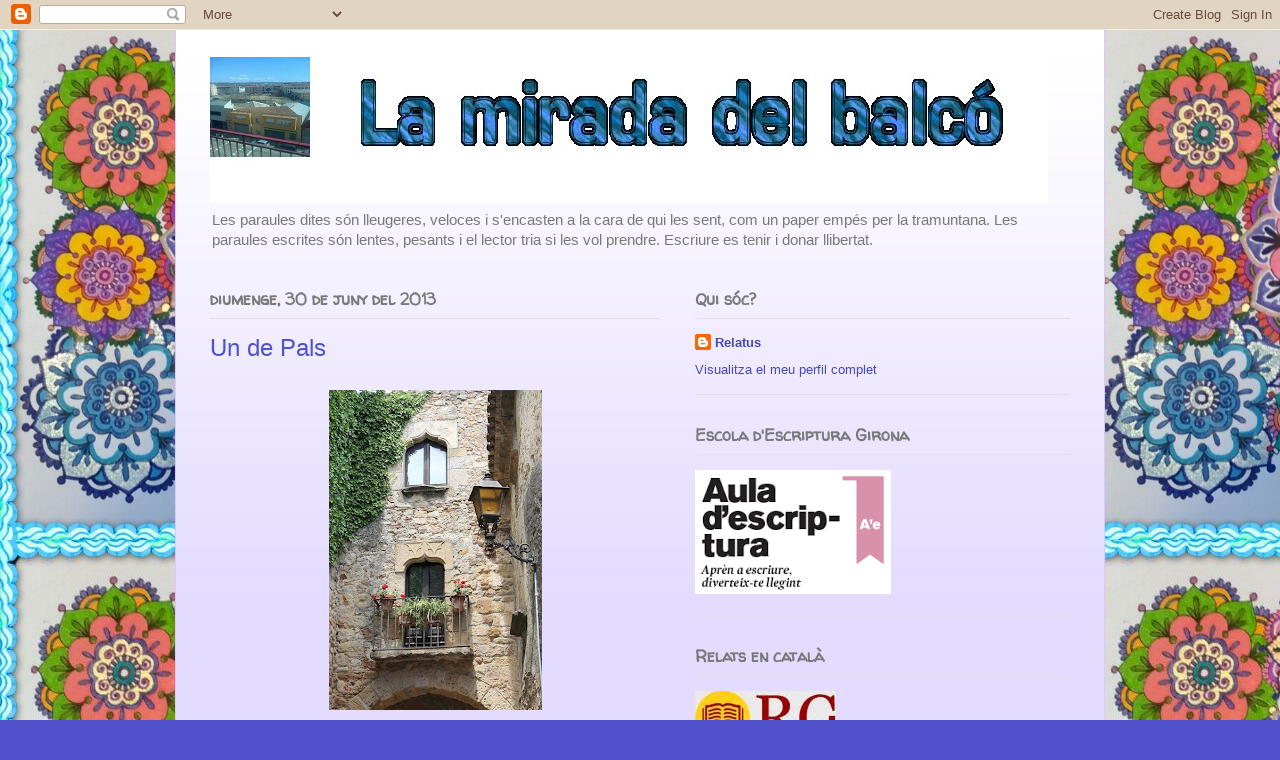

--- FILE ---
content_type: text/html; charset=UTF-8
request_url: https://desdelbalc.blogspot.com/2013/06/un-de-pals.html
body_size: 28844
content:
<!DOCTYPE html>
<html class='v2' dir='ltr' lang='ca'>
<head>
<link href='https://www.blogger.com/static/v1/widgets/335934321-css_bundle_v2.css' rel='stylesheet' type='text/css'/>
<meta content='width=1100' name='viewport'/>
<meta content='text/html; charset=UTF-8' http-equiv='Content-Type'/>
<meta content='blogger' name='generator'/>
<link href='https://desdelbalc.blogspot.com/favicon.ico' rel='icon' type='image/x-icon'/>
<link href='http://desdelbalc.blogspot.com/2013/06/un-de-pals.html' rel='canonical'/>
<link rel="alternate" type="application/atom+xml" title="La mirada del balcó - Atom" href="https://desdelbalc.blogspot.com/feeds/posts/default" />
<link rel="alternate" type="application/rss+xml" title="La mirada del balcó - RSS" href="https://desdelbalc.blogspot.com/feeds/posts/default?alt=rss" />
<link rel="service.post" type="application/atom+xml" title="La mirada del balcó - Atom" href="https://www.blogger.com/feeds/481945800234249843/posts/default" />

<link rel="alternate" type="application/atom+xml" title="La mirada del balcó - Atom" href="https://desdelbalc.blogspot.com/feeds/7768069852977957397/comments/default" />
<!--Can't find substitution for tag [blog.ieCssRetrofitLinks]-->
<link href='https://blogger.googleusercontent.com/img/b/R29vZ2xl/AVvXsEgPvxWLWIZw-myh8G4s9AJBFuGfe-pcXyOTgbUr5nb9WS54jB8C77ltnGS9mK4VIFdILqMs-pGDMOxGGMXcu29kATZTfaWsHAwCK6G19tLWEukVvSxQ5OfFQbVtzqbjnV3t-Mtv8j5mTHoK/s320/joana+Pals1.jpg' rel='image_src'/>
<meta content='http://desdelbalc.blogspot.com/2013/06/un-de-pals.html' property='og:url'/>
<meta content='Un de Pals' property='og:title'/>
<meta content='       La  Joana  m&#39;ha enviat aquesta bellíssima imatge del balcó. Moltes gràcies! ﻿     Són les llàgrimes de les coses     Joan Vinyoli Pla...' property='og:description'/>
<meta content='https://blogger.googleusercontent.com/img/b/R29vZ2xl/AVvXsEgPvxWLWIZw-myh8G4s9AJBFuGfe-pcXyOTgbUr5nb9WS54jB8C77ltnGS9mK4VIFdILqMs-pGDMOxGGMXcu29kATZTfaWsHAwCK6G19tLWEukVvSxQ5OfFQbVtzqbjnV3t-Mtv8j5mTHoK/w1200-h630-p-k-no-nu/joana+Pals1.jpg' property='og:image'/>
<title>La mirada del balcó: Un de Pals</title>
<style type='text/css'>@font-face{font-family:'IM Fell Great Primer SC';font-style:normal;font-weight:400;font-display:swap;src:url(//fonts.gstatic.com/s/imfellgreatprimersc/v21/ga6daxBOxyt6sCqz3fjZCTFCTUDMHagsQKdDTIf6D33WsNFH.woff2)format('woff2');unicode-range:U+0000-00FF,U+0131,U+0152-0153,U+02BB-02BC,U+02C6,U+02DA,U+02DC,U+0304,U+0308,U+0329,U+2000-206F,U+20AC,U+2122,U+2191,U+2193,U+2212,U+2215,U+FEFF,U+FFFD;}@font-face{font-family:'Walter Turncoat';font-style:normal;font-weight:400;font-display:swap;src:url(//fonts.gstatic.com/s/walterturncoat/v24/snfys0Gs98ln43n0d-14ULoToe6LZxecYZVfqA.woff2)format('woff2');unicode-range:U+0000-00FF,U+0131,U+0152-0153,U+02BB-02BC,U+02C6,U+02DA,U+02DC,U+0304,U+0308,U+0329,U+2000-206F,U+20AC,U+2122,U+2191,U+2193,U+2212,U+2215,U+FEFF,U+FFFD;}</style>
<style id='page-skin-1' type='text/css'><!--
/*
-----------------------------------------------
Blogger Template Style
Name:     Ethereal
Designer: Jason Morrow
URL:      jasonmorrow.etsy.com
----------------------------------------------- */
/* Content
----------------------------------------------- */
body {
font: normal normal 13px Arial, Tahoma, Helvetica, FreeSans, sans-serif;
color: #000000;
background: #5151cc url(//2.bp.blogspot.com/-LfErrFyFSz0/VerVFmYvGdI/AAAAAAAADEk/6mQlxbChAIw/s0-r/mandala%2Bmeva.jpg) repeat scroll top left;
}
html body .content-outer {
min-width: 0;
max-width: 100%;
width: 100%;
}
a:link {
text-decoration: none;
color: #4748bb;
}
a:visited {
text-decoration: none;
color: #8b51b1;
}
a:hover {
text-decoration: underline;
color: #327a89;
}
.main-inner {
padding-top: 15px;
}
.body-fauxcolumn-outer {
background: transparent none repeat-x scroll top center;
}
.content-fauxcolumns .fauxcolumn-inner {
background: #e4dcff url(//www.blogblog.com/1kt/ethereal/white-fade.png) repeat-x scroll top left;
border-left: 1px solid #e3c4ff;
border-right: 1px solid #e3c4ff;
}
/* Flexible Background
----------------------------------------------- */
.content-fauxcolumn-outer .fauxborder-left {
width: 100%;
padding-left: 0;
margin-left: -0;
background-color: transparent;
background-image: none;
background-repeat: no-repeat;
background-position: left top;
}
.content-fauxcolumn-outer .fauxborder-right {
margin-right: -0;
width: 0;
background-color: transparent;
background-image: none;
background-repeat: no-repeat;
background-position: right top;
}
/* Columns
----------------------------------------------- */
.content-inner {
padding: 0;
}
/* Header
----------------------------------------------- */
.header-inner {
padding: 27px 0 3px;
}
.header-inner .section {
margin: 0 35px;
}
.Header h1 {
font: normal bold 60px IM Fell Great Primer SC;
color: #4748bb;
}
.Header h1 a {
color: #4748bb;
}
.Header .description {
font-size: 115%;
color: #797979;
}
.header-inner .Header .titlewrapper,
.header-inner .Header .descriptionwrapper {
padding-left: 0;
padding-right: 0;
margin-bottom: 0;
}
/* Tabs
----------------------------------------------- */
.tabs-outer {
position: relative;
background: transparent;
}
.tabs-cap-top, .tabs-cap-bottom {
position: absolute;
width: 100%;
}
.tabs-cap-bottom {
bottom: 0;
}
.tabs-inner {
padding: 0;
}
.tabs-inner .section {
margin: 0 35px;
}
*+html body .tabs-inner .widget li {
padding: 1px;
}
.PageList {
border-bottom: 1px solid #d1cbfa;
}
.tabs-inner .widget li.selected a,
.tabs-inner .widget li a:hover {
position: relative;
-moz-border-radius-topleft: 5px;
-moz-border-radius-topright: 5px;
-webkit-border-top-left-radius: 5px;
-webkit-border-top-right-radius: 5px;
-goog-ms-border-top-left-radius: 5px;
-goog-ms-border-top-right-radius: 5px;
border-top-left-radius: 5px;
border-top-right-radius: 5px;
background: #5e5eff none ;
color: #ffffff;
}
.tabs-inner .widget li a {
display: inline-block;
margin: 0;
margin-right: 1px;
padding: .65em 1.5em;
font: normal normal 12px Arial, Tahoma, Helvetica, FreeSans, sans-serif;
color: #797979;
background-color: #d1cbfa;
-moz-border-radius-topleft: 5px;
-moz-border-radius-topright: 5px;
-webkit-border-top-left-radius: 5px;
-webkit-border-top-right-radius: 5px;
-goog-ms-border-top-left-radius: 5px;
-goog-ms-border-top-right-radius: 5px;
border-top-left-radius: 5px;
border-top-right-radius: 5px;
}
/* Headings
----------------------------------------------- */
h2 {
font: normal bold 16px Walter Turncoat;
color: #797979;
}
/* Widgets
----------------------------------------------- */
.main-inner .column-left-inner {
padding: 0 0 0 20px;
}
.main-inner .column-left-inner .section {
margin-right: 0;
}
.main-inner .column-right-inner {
padding: 0 20px 0 0;
}
.main-inner .column-right-inner .section {
margin-left: 0;
}
.main-inner .section {
padding: 0;
}
.main-inner .widget {
padding: 0 0 15px;
margin: 20px 0;
border-bottom: 1px solid #e0e0e0;
}
.main-inner .widget h2 {
margin: 0;
padding: .6em 0 .5em;
}
.footer-inner .widget h2 {
padding: 0 0 .4em;
}
.main-inner .widget h2 + div, .footer-inner .widget h2 + div {
padding-top: 15px;
}
.main-inner .widget .widget-content {
margin: 0;
padding: 15px 0 0;
}
.main-inner .widget ul, .main-inner .widget #ArchiveList ul.flat {
margin: -15px -15px -15px;
padding: 0;
list-style: none;
}
.main-inner .sidebar .widget h2 {
border-bottom: 1px solid #e0e0e0;
}
.main-inner .widget #ArchiveList {
margin: -15px 0 0;
}
.main-inner .widget ul li, .main-inner .widget #ArchiveList ul.flat li {
padding: .5em 15px;
text-indent: 0;
}
.main-inner .widget #ArchiveList ul li {
padding-top: .25em;
padding-bottom: .25em;
}
.main-inner .widget ul li:first-child, .main-inner .widget #ArchiveList ul.flat li:first-child {
border-top: none;
}
.main-inner .widget ul li:last-child, .main-inner .widget #ArchiveList ul.flat li:last-child {
border-bottom: none;
}
.main-inner .widget .post-body ul {
padding: 0 2.5em;
margin: .5em 0;
list-style: disc;
}
.main-inner .widget .post-body ul li {
padding: 0.25em 0;
margin-bottom: .25em;
color: #000000;
border: none;
}
.footer-inner .widget ul {
padding: 0;
list-style: none;
}
.widget .zippy {
color: #797979;
}
/* Posts
----------------------------------------------- */
.main.section {
margin: 0 20px;
}
body .main-inner .Blog {
padding: 0;
background-color: transparent;
border: none;
}
.main-inner .widget h2.date-header {
border-bottom: 1px solid #e0e0e0;
}
.date-outer {
position: relative;
margin: 15px 0 20px;
}
.date-outer:first-child {
margin-top: 0;
}
.date-posts {
clear: both;
}
.post-outer, .inline-ad {
border-bottom: 1px solid #e0e0e0;
padding: 30px 0;
}
.post-outer {
padding-bottom: 10px;
}
.post-outer:first-child {
padding-top: 0;
border-top: none;
}
.post-outer:last-child, .inline-ad:last-child {
border-bottom: none;
}
.post-body img {
padding: 8px;
}
h3.post-title, h4 {
font: normal normal 24px 'Trebuchet MS', Trebuchet, sans-serif;
color: #5151cc;
}
h3.post-title a {
font: normal normal 24px 'Trebuchet MS', Trebuchet, sans-serif;
color: #5151cc;
text-decoration: none;
}
h3.post-title a:hover {
color: #327a89;
text-decoration: underline;
}
.post-header {
margin: 0 0 1.5em;
}
.post-body {
line-height: 1.4;
}
.post-footer {
margin: 1.5em 0 0;
}
#blog-pager {
padding: 15px;
}
.blog-feeds, .post-feeds {
margin: 1em 0;
text-align: center;
}
.post-outer .comments {
margin-top: 2em;
}
/* Comments
----------------------------------------------- */
.comments .comments-content .icon.blog-author {
background-repeat: no-repeat;
background-image: url([data-uri]);
}
.comments .comments-content .loadmore a {
background: #e4dcff url(//www.blogblog.com/1kt/ethereal/white-fade.png) repeat-x scroll top left;
}
.comments .comments-content .loadmore a {
border-top: 1px solid #e0e0e0;
border-bottom: 1px solid #e0e0e0;
}
.comments .comment-thread.inline-thread {
background: #e4dcff url(//www.blogblog.com/1kt/ethereal/white-fade.png) repeat-x scroll top left;
}
.comments .continue {
border-top: 2px solid #e0e0e0;
}
/* Footer
----------------------------------------------- */
.footer-inner {
padding: 30px 0;
overflow: hidden;
}
/* Mobile
----------------------------------------------- */
body.mobile  {
background-size: auto
}
.mobile .body-fauxcolumn-outer {
background: ;
}
.mobile .content-fauxcolumns .fauxcolumn-inner {
opacity: 0.75;
}
.mobile .content-fauxcolumn-outer .fauxborder-right {
margin-right: 0;
}
.mobile-link-button {
background-color: #5e5eff;
}
.mobile-link-button a:link, .mobile-link-button a:visited {
color: #ffffff;
}
.mobile-index-contents {
color: #444444;
}
.mobile .body-fauxcolumn-outer {
background-size: 100% auto;
}
.mobile .mobile-date-outer {
border-bottom: transparent;
}
.mobile .PageList {
border-bottom: none;
}
.mobile .tabs-inner .section {
margin: 0;
}
.mobile .tabs-inner .PageList .widget-content {
background: #5e5eff none;
color: #ffffff;
}
.mobile .tabs-inner .PageList .widget-content .pagelist-arrow {
border-left: 1px solid #ffffff;
}
.mobile .footer-inner {
overflow: visible;
}
body.mobile .AdSense {
margin: 0 -10px;
}

--></style>
<style id='template-skin-1' type='text/css'><!--
body {
min-width: 930px;
}
.content-outer, .content-fauxcolumn-outer, .region-inner {
min-width: 930px;
max-width: 930px;
_width: 930px;
}
.main-inner .columns {
padding-left: 0px;
padding-right: 410px;
}
.main-inner .fauxcolumn-center-outer {
left: 0px;
right: 410px;
/* IE6 does not respect left and right together */
_width: expression(this.parentNode.offsetWidth -
parseInt("0px") -
parseInt("410px") + 'px');
}
.main-inner .fauxcolumn-left-outer {
width: 0px;
}
.main-inner .fauxcolumn-right-outer {
width: 410px;
}
.main-inner .column-left-outer {
width: 0px;
right: 100%;
margin-left: -0px;
}
.main-inner .column-right-outer {
width: 410px;
margin-right: -410px;
}
#layout {
min-width: 0;
}
#layout .content-outer {
min-width: 0;
width: 800px;
}
#layout .region-inner {
min-width: 0;
width: auto;
}
body#layout div.add_widget {
padding: 8px;
}
body#layout div.add_widget a {
margin-left: 32px;
}
--></style>
<style>
    body {background-image:url(\/\/2.bp.blogspot.com\/-LfErrFyFSz0\/VerVFmYvGdI\/AAAAAAAADEk\/6mQlxbChAIw\/s0-r\/mandala%2Bmeva.jpg);}
    
@media (max-width: 200px) { body {background-image:url(\/\/2.bp.blogspot.com\/-LfErrFyFSz0\/VerVFmYvGdI\/AAAAAAAADEk\/6mQlxbChAIw\/w200\/mandala%2Bmeva.jpg);}}
@media (max-width: 400px) and (min-width: 201px) { body {background-image:url(\/\/2.bp.blogspot.com\/-LfErrFyFSz0\/VerVFmYvGdI\/AAAAAAAADEk\/6mQlxbChAIw\/w400\/mandala%2Bmeva.jpg);}}
@media (max-width: 800px) and (min-width: 401px) { body {background-image:url(\/\/2.bp.blogspot.com\/-LfErrFyFSz0\/VerVFmYvGdI\/AAAAAAAADEk\/6mQlxbChAIw\/w800\/mandala%2Bmeva.jpg);}}
@media (max-width: 1200px) and (min-width: 801px) { body {background-image:url(\/\/2.bp.blogspot.com\/-LfErrFyFSz0\/VerVFmYvGdI\/AAAAAAAADEk\/6mQlxbChAIw\/w1200\/mandala%2Bmeva.jpg);}}
/* Last tag covers anything over one higher than the previous max-size cap. */
@media (min-width: 1201px) { body {background-image:url(\/\/2.bp.blogspot.com\/-LfErrFyFSz0\/VerVFmYvGdI\/AAAAAAAADEk\/6mQlxbChAIw\/w1600\/mandala%2Bmeva.jpg);}}
  </style>
<link href='https://www.blogger.com/dyn-css/authorization.css?targetBlogID=481945800234249843&amp;zx=286edbea-460c-458c-9d4c-0fe72c72fab0' media='none' onload='if(media!=&#39;all&#39;)media=&#39;all&#39;' rel='stylesheet'/><noscript><link href='https://www.blogger.com/dyn-css/authorization.css?targetBlogID=481945800234249843&amp;zx=286edbea-460c-458c-9d4c-0fe72c72fab0' rel='stylesheet'/></noscript>
<meta name='google-adsense-platform-account' content='ca-host-pub-1556223355139109'/>
<meta name='google-adsense-platform-domain' content='blogspot.com'/>

</head>
<body class='loading variant-blossoms1Blue'>
<div class='navbar section' id='navbar' name='Barra de navegació'><div class='widget Navbar' data-version='1' id='Navbar1'><script type="text/javascript">
    function setAttributeOnload(object, attribute, val) {
      if(window.addEventListener) {
        window.addEventListener('load',
          function(){ object[attribute] = val; }, false);
      } else {
        window.attachEvent('onload', function(){ object[attribute] = val; });
      }
    }
  </script>
<div id="navbar-iframe-container"></div>
<script type="text/javascript" src="https://apis.google.com/js/platform.js"></script>
<script type="text/javascript">
      gapi.load("gapi.iframes:gapi.iframes.style.bubble", function() {
        if (gapi.iframes && gapi.iframes.getContext) {
          gapi.iframes.getContext().openChild({
              url: 'https://www.blogger.com/navbar/481945800234249843?po\x3d7768069852977957397\x26origin\x3dhttps://desdelbalc.blogspot.com',
              where: document.getElementById("navbar-iframe-container"),
              id: "navbar-iframe"
          });
        }
      });
    </script><script type="text/javascript">
(function() {
var script = document.createElement('script');
script.type = 'text/javascript';
script.src = '//pagead2.googlesyndication.com/pagead/js/google_top_exp.js';
var head = document.getElementsByTagName('head')[0];
if (head) {
head.appendChild(script);
}})();
</script>
</div></div>
<div class='body-fauxcolumns'>
<div class='fauxcolumn-outer body-fauxcolumn-outer'>
<div class='cap-top'>
<div class='cap-left'></div>
<div class='cap-right'></div>
</div>
<div class='fauxborder-left'>
<div class='fauxborder-right'></div>
<div class='fauxcolumn-inner'>
</div>
</div>
<div class='cap-bottom'>
<div class='cap-left'></div>
<div class='cap-right'></div>
</div>
</div>
</div>
<div class='content'>
<div class='content-fauxcolumns'>
<div class='fauxcolumn-outer content-fauxcolumn-outer'>
<div class='cap-top'>
<div class='cap-left'></div>
<div class='cap-right'></div>
</div>
<div class='fauxborder-left'>
<div class='fauxborder-right'></div>
<div class='fauxcolumn-inner'>
</div>
</div>
<div class='cap-bottom'>
<div class='cap-left'></div>
<div class='cap-right'></div>
</div>
</div>
</div>
<div class='content-outer'>
<div class='content-cap-top cap-top'>
<div class='cap-left'></div>
<div class='cap-right'></div>
</div>
<div class='fauxborder-left content-fauxborder-left'>
<div class='fauxborder-right content-fauxborder-right'></div>
<div class='content-inner'>
<header>
<div class='header-outer'>
<div class='header-cap-top cap-top'>
<div class='cap-left'></div>
<div class='cap-right'></div>
</div>
<div class='fauxborder-left header-fauxborder-left'>
<div class='fauxborder-right header-fauxborder-right'></div>
<div class='region-inner header-inner'>
<div class='header section' id='header' name='Capçalera'><div class='widget Header' data-version='1' id='Header1'>
<div id='header-inner'>
<a href='https://desdelbalc.blogspot.com/' style='display: block'>
<img alt='La mirada del balcó' height='146px; ' id='Header1_headerimg' src='https://blogger.googleusercontent.com/img/b/R29vZ2xl/AVvXsEiVZv8Wu0cTusO2EGo4zmzJifAUDtLHB7ElombX37I8YG0umYAf0i7ujTGoN2JjV3cXjb7-6kXpS52wqc3s11IV29Z0x968rhkMNLpclyjScZiZL5MuS4DFxJbcOiNsBWkCPd8_XZILDE7m/s1600/titol2.jpg' style='display: block' width='838px; '/>
</a>
<div class='descriptionwrapper'>
<p class='description'><span>Les paraules dites són lleugeres, veloces i s'encasten a la cara de qui les sent, com un paper empés per la tramuntana. 
Les paraules escrites són lentes, pesants i el lector tria si les vol prendre. Escriure es tenir i donar llibertat. </span></p>
</div>
</div>
</div></div>
</div>
</div>
<div class='header-cap-bottom cap-bottom'>
<div class='cap-left'></div>
<div class='cap-right'></div>
</div>
</div>
</header>
<div class='tabs-outer'>
<div class='tabs-cap-top cap-top'>
<div class='cap-left'></div>
<div class='cap-right'></div>
</div>
<div class='fauxborder-left tabs-fauxborder-left'>
<div class='fauxborder-right tabs-fauxborder-right'></div>
<div class='region-inner tabs-inner'>
<div class='tabs no-items section' id='crosscol' name='Multicolumnes'></div>
<div class='tabs no-items section' id='crosscol-overflow' name='Cross-Column 2'></div>
</div>
</div>
<div class='tabs-cap-bottom cap-bottom'>
<div class='cap-left'></div>
<div class='cap-right'></div>
</div>
</div>
<div class='main-outer'>
<div class='main-cap-top cap-top'>
<div class='cap-left'></div>
<div class='cap-right'></div>
</div>
<div class='fauxborder-left main-fauxborder-left'>
<div class='fauxborder-right main-fauxborder-right'></div>
<div class='region-inner main-inner'>
<div class='columns fauxcolumns'>
<div class='fauxcolumn-outer fauxcolumn-center-outer'>
<div class='cap-top'>
<div class='cap-left'></div>
<div class='cap-right'></div>
</div>
<div class='fauxborder-left'>
<div class='fauxborder-right'></div>
<div class='fauxcolumn-inner'>
</div>
</div>
<div class='cap-bottom'>
<div class='cap-left'></div>
<div class='cap-right'></div>
</div>
</div>
<div class='fauxcolumn-outer fauxcolumn-left-outer'>
<div class='cap-top'>
<div class='cap-left'></div>
<div class='cap-right'></div>
</div>
<div class='fauxborder-left'>
<div class='fauxborder-right'></div>
<div class='fauxcolumn-inner'>
</div>
</div>
<div class='cap-bottom'>
<div class='cap-left'></div>
<div class='cap-right'></div>
</div>
</div>
<div class='fauxcolumn-outer fauxcolumn-right-outer'>
<div class='cap-top'>
<div class='cap-left'></div>
<div class='cap-right'></div>
</div>
<div class='fauxborder-left'>
<div class='fauxborder-right'></div>
<div class='fauxcolumn-inner'>
</div>
</div>
<div class='cap-bottom'>
<div class='cap-left'></div>
<div class='cap-right'></div>
</div>
</div>
<!-- corrects IE6 width calculation -->
<div class='columns-inner'>
<div class='column-center-outer'>
<div class='column-center-inner'>
<div class='main section' id='main' name='Principal'><div class='widget Blog' data-version='1' id='Blog1'>
<div class='blog-posts hfeed'>

          <div class="date-outer">
        
<h2 class='date-header'><span>diumenge, 30 de juny del 2013</span></h2>

          <div class="date-posts">
        
<div class='post-outer'>
<div class='post hentry uncustomized-post-template' itemprop='blogPost' itemscope='itemscope' itemtype='http://schema.org/BlogPosting'>
<meta content='https://blogger.googleusercontent.com/img/b/R29vZ2xl/AVvXsEgPvxWLWIZw-myh8G4s9AJBFuGfe-pcXyOTgbUr5nb9WS54jB8C77ltnGS9mK4VIFdILqMs-pGDMOxGGMXcu29kATZTfaWsHAwCK6G19tLWEukVvSxQ5OfFQbVtzqbjnV3t-Mtv8j5mTHoK/s320/joana+Pals1.jpg' itemprop='image_url'/>
<meta content='481945800234249843' itemprop='blogId'/>
<meta content='7768069852977957397' itemprop='postId'/>
<a name='7768069852977957397'></a>
<h3 class='post-title entry-title' itemprop='name'>
Un de Pals
</h3>
<div class='post-header'>
<div class='post-header-line-1'></div>
</div>
<div class='post-body entry-content' id='post-body-7768069852977957397' itemprop='description articleBody'>
<div class="separator" style="clear: both; text-align: center;">
<a href="https://blogger.googleusercontent.com/img/b/R29vZ2xl/AVvXsEgPvxWLWIZw-myh8G4s9AJBFuGfe-pcXyOTgbUr5nb9WS54jB8C77ltnGS9mK4VIFdILqMs-pGDMOxGGMXcu29kATZTfaWsHAwCK6G19tLWEukVvSxQ5OfFQbVtzqbjnV3t-Mtv8j5mTHoK/s600/joana+Pals1.jpg" imageanchor="1" style="margin-left: 1em; margin-right: 1em;"><img border="0" height="320" src="https://blogger.googleusercontent.com/img/b/R29vZ2xl/AVvXsEgPvxWLWIZw-myh8G4s9AJBFuGfe-pcXyOTgbUr5nb9WS54jB8C77ltnGS9mK4VIFdILqMs-pGDMOxGGMXcu29kATZTfaWsHAwCK6G19tLWEukVvSxQ5OfFQbVtzqbjnV3t-Mtv8j5mTHoK/s320/joana+Pals1.jpg" width="213" /></a></div>
<div class="separator" style="clear: both; text-align: center;">
<br /></div>
<div class="separator" style="clear: both; text-align: justify;">
<br /></div>
<div class="separator" style="clear: both; text-align: justify;">
La&nbsp;<a href="http://joana6.blogspot.com.es/">Joana</a>&nbsp;m'ha enviat aquesta bellíssima imatge del balcó. Moltes gràcies!&nbsp;&#65279;</div>
<div class="separator" style="clear: both; text-align: center;">
<br /></div>
<div class="separator" style="clear: both; text-align: center;">
<span style="background-color: #f3f3f3; color: #990000; font-size: large;">Són les llàgrimes de les coses</span></div>
<div class="separator" style="clear: both; text-align: center;">
<br /></div>
<div class="separator" style="clear: both; text-align: center;">
Joan Vinyoli Pladevall</div>
<div class="separator" style="clear: both; text-align: center;">
<em>Obra Poètica Completa</em></div>
<div class="separator" style="clear: both; text-align: center;">
<br /></div>
<div class="separator" style="clear: both; text-align: center;">
A Tamariu, a casa en Pere Patxei,</div>
<div style="text-align: center;">
encomana un cremat, beurem a poc a poc</div>
<div style="text-align: center;">
a l'hora que la mar s'agrisa.</div>
<div style="text-align: center;">
Ploren les coses, plora el temps,</div>
<div style="text-align: center;">
plora la vida no viscuda,</div>
<div style="text-align: center;">
plora també la vida que hem viscut.</div>
<div style="text-align: center;">
Sunt lacrimae rerum.</div>
<div style="text-align: center;">
<br /></div>
<div style="text-align: center;">
Ai, aquest &#171;ai&#187; és un bressol</div>
<div style="text-align: center;">
de moltes hores en què sempre anàvem</div>
<div style="text-align: center;">
pel vell sorral i vèiem l'ample mar</div>
<div style="text-align: center;">
guspirejant parlant-nos en metàfores.</div>
<div style="text-align: center;">
La dolència de amor que no se cura</div>
<div style="text-align: center;">
Sino con la presencia y la figura.</div>
<div style="text-align: center;">
<br /></div>
<div style="text-align: center;">
Ara sóc una rata espantada que surt de la fosca</div>
<div style="text-align: center;">
i corre a amagar-se en qualsevol forat.</div>
<div style="text-align: center;">
Però quan em recordo dels amics que han mort</div>
<div style="text-align: center;">
Irremissiblement, els insustituïbles,</div>
<div style="text-align: center;">
em torno un gira-sol que puja d'un femer</div>
<div style="text-align: center;">
i fa com un que parla amb entelada veu,</div>
<div style="text-align: center;">
en una tarda càlida d'estiu,</div>
<div style="text-align: center;">
davant el somriure dels morts que se li fan propers.</div>
<div style="text-align: center;">
Ara tot d'una la tenora</div>
<div style="text-align: center;">
ressona a Pals i contemplem les illes</div>
<div style="text-align: center;">
i sempre dic, mirant la Torre de les Hores:</div>
<div style="text-align: center;">
Davant aquestes coses cal plorar.</div>
<div style="text-align: center;">
Passa la tarda sobre els camps d'arròs</div>
<div style="text-align: center;">
De l'Empordà xops d'aigua.</div>
<div style="text-align: center;">
<br /></div>
<div style="text-align: center;">
És tard, és hora de tornar a Begur</div>
<div style="text-align: center;">
en l'autocar que ens deixarà a la plaça.</div>
<div style="text-align: center;">
Anem al bar i prenguem l'aperitiu amb cloïsses</div>
<div style="text-align: center;">
ben amanides amb llimona i pebre.</div>
<div style="text-align: center;">
Cau la nit fantasmagòrica</div>
<div style="text-align: center;">
del rei Begur que senyoreja el castell,</div>
<div style="text-align: center;">
la nit dels fars i de les barques a l'encesa,</div>
<div style="text-align: center;">
del cel altíssim estelat.</div>
<div style="text-align: center;">
Tot giravolta com en un parc d'atraccions,</div>
<div style="text-align: center;">
però tu i jo vivim al botó de la roda,</div>
<div style="text-align: center;">
on és imperceptible el moviment.</div>
<div style="text-align: center;">
<br /></div>
<div style="text-align: center;">
"Sunt lacrimae rerum"</div>
<br />
<div style='clear: both;'></div>
</div>
<div class='post-footer'>
<div class='post-footer-line post-footer-line-1'>
<span class='post-author vcard'>
Publicat per
<span class='fn' itemprop='author' itemscope='itemscope' itemtype='http://schema.org/Person'>
<meta content='https://www.blogger.com/profile/09038278503166319036' itemprop='url'/>
<a class='g-profile' href='https://www.blogger.com/profile/09038278503166319036' rel='author' title='author profile'>
<span itemprop='name'>Relatus</span>
</a>
</span>
</span>
<span class='post-timestamp'>
a
<meta content='http://desdelbalc.blogspot.com/2013/06/un-de-pals.html' itemprop='url'/>
<a class='timestamp-link' href='https://desdelbalc.blogspot.com/2013/06/un-de-pals.html' rel='bookmark' title='permanent link'><abbr class='published' itemprop='datePublished' title='2013-06-30T14:06:00-07:00'>14:06</abbr></a>
</span>
<span class='post-comment-link'>
</span>
<span class='post-icons'>
<span class='item-control blog-admin pid-327930400'>
<a href='https://www.blogger.com/post-edit.g?blogID=481945800234249843&postID=7768069852977957397&from=pencil' title='Modificar el missatge'>
<img alt='' class='icon-action' height='18' src='https://resources.blogblog.com/img/icon18_edit_allbkg.gif' width='18'/>
</a>
</span>
</span>
<div class='post-share-buttons goog-inline-block'>
<a class='goog-inline-block share-button sb-email' href='https://www.blogger.com/share-post.g?blogID=481945800234249843&postID=7768069852977957397&target=email' target='_blank' title='Envia per correu electrònic'><span class='share-button-link-text'>Envia per correu electrònic</span></a><a class='goog-inline-block share-button sb-blog' href='https://www.blogger.com/share-post.g?blogID=481945800234249843&postID=7768069852977957397&target=blog' onclick='window.open(this.href, "_blank", "height=270,width=475"); return false;' target='_blank' title='BlogThis!'><span class='share-button-link-text'>BlogThis!</span></a><a class='goog-inline-block share-button sb-twitter' href='https://www.blogger.com/share-post.g?blogID=481945800234249843&postID=7768069852977957397&target=twitter' target='_blank' title='Comparteix a X'><span class='share-button-link-text'>Comparteix a X</span></a><a class='goog-inline-block share-button sb-facebook' href='https://www.blogger.com/share-post.g?blogID=481945800234249843&postID=7768069852977957397&target=facebook' onclick='window.open(this.href, "_blank", "height=430,width=640"); return false;' target='_blank' title='Comparteix a Facebook'><span class='share-button-link-text'>Comparteix a Facebook</span></a><a class='goog-inline-block share-button sb-pinterest' href='https://www.blogger.com/share-post.g?blogID=481945800234249843&postID=7768069852977957397&target=pinterest' target='_blank' title='Comparteix a Pinterest'><span class='share-button-link-text'>Comparteix a Pinterest</span></a>
</div>
</div>
<div class='post-footer-line post-footer-line-2'>
<span class='post-labels'>
Etiquetes de comentaris:
<a href='https://desdelbalc.blogspot.com/search/label/Altres%20autors' rel='tag'>Altres autors</a>,
<a href='https://desdelbalc.blogspot.com/search/label/Balcons' rel='tag'>Balcons</a>
</span>
</div>
<div class='post-footer-line post-footer-line-3'>
<span class='post-location'>
</span>
</div>
</div>
</div>
<div class='comments' id='comments'>
<a name='comments'></a>
<h4>7 comentaris:</h4>
<div class='comments-content'>
<script async='async' src='' type='text/javascript'></script>
<script type='text/javascript'>
    (function() {
      var items = null;
      var msgs = null;
      var config = {};

// <![CDATA[
      var cursor = null;
      if (items && items.length > 0) {
        cursor = parseInt(items[items.length - 1].timestamp) + 1;
      }

      var bodyFromEntry = function(entry) {
        var text = (entry &&
                    ((entry.content && entry.content.$t) ||
                     (entry.summary && entry.summary.$t))) ||
            '';
        if (entry && entry.gd$extendedProperty) {
          for (var k in entry.gd$extendedProperty) {
            if (entry.gd$extendedProperty[k].name == 'blogger.contentRemoved') {
              return '<span class="deleted-comment">' + text + '</span>';
            }
          }
        }
        return text;
      }

      var parse = function(data) {
        cursor = null;
        var comments = [];
        if (data && data.feed && data.feed.entry) {
          for (var i = 0, entry; entry = data.feed.entry[i]; i++) {
            var comment = {};
            // comment ID, parsed out of the original id format
            var id = /blog-(\d+).post-(\d+)/.exec(entry.id.$t);
            comment.id = id ? id[2] : null;
            comment.body = bodyFromEntry(entry);
            comment.timestamp = Date.parse(entry.published.$t) + '';
            if (entry.author && entry.author.constructor === Array) {
              var auth = entry.author[0];
              if (auth) {
                comment.author = {
                  name: (auth.name ? auth.name.$t : undefined),
                  profileUrl: (auth.uri ? auth.uri.$t : undefined),
                  avatarUrl: (auth.gd$image ? auth.gd$image.src : undefined)
                };
              }
            }
            if (entry.link) {
              if (entry.link[2]) {
                comment.link = comment.permalink = entry.link[2].href;
              }
              if (entry.link[3]) {
                var pid = /.*comments\/default\/(\d+)\?.*/.exec(entry.link[3].href);
                if (pid && pid[1]) {
                  comment.parentId = pid[1];
                }
              }
            }
            comment.deleteclass = 'item-control blog-admin';
            if (entry.gd$extendedProperty) {
              for (var k in entry.gd$extendedProperty) {
                if (entry.gd$extendedProperty[k].name == 'blogger.itemClass') {
                  comment.deleteclass += ' ' + entry.gd$extendedProperty[k].value;
                } else if (entry.gd$extendedProperty[k].name == 'blogger.displayTime') {
                  comment.displayTime = entry.gd$extendedProperty[k].value;
                }
              }
            }
            comments.push(comment);
          }
        }
        return comments;
      };

      var paginator = function(callback) {
        if (hasMore()) {
          var url = config.feed + '?alt=json&v=2&orderby=published&reverse=false&max-results=50';
          if (cursor) {
            url += '&published-min=' + new Date(cursor).toISOString();
          }
          window.bloggercomments = function(data) {
            var parsed = parse(data);
            cursor = parsed.length < 50 ? null
                : parseInt(parsed[parsed.length - 1].timestamp) + 1
            callback(parsed);
            window.bloggercomments = null;
          }
          url += '&callback=bloggercomments';
          var script = document.createElement('script');
          script.type = 'text/javascript';
          script.src = url;
          document.getElementsByTagName('head')[0].appendChild(script);
        }
      };
      var hasMore = function() {
        return !!cursor;
      };
      var getMeta = function(key, comment) {
        if ('iswriter' == key) {
          var matches = !!comment.author
              && comment.author.name == config.authorName
              && comment.author.profileUrl == config.authorUrl;
          return matches ? 'true' : '';
        } else if ('deletelink' == key) {
          return config.baseUri + '/comment/delete/'
               + config.blogId + '/' + comment.id;
        } else if ('deleteclass' == key) {
          return comment.deleteclass;
        }
        return '';
      };

      var replybox = null;
      var replyUrlParts = null;
      var replyParent = undefined;

      var onReply = function(commentId, domId) {
        if (replybox == null) {
          // lazily cache replybox, and adjust to suit this style:
          replybox = document.getElementById('comment-editor');
          if (replybox != null) {
            replybox.height = '250px';
            replybox.style.display = 'block';
            replyUrlParts = replybox.src.split('#');
          }
        }
        if (replybox && (commentId !== replyParent)) {
          replybox.src = '';
          document.getElementById(domId).insertBefore(replybox, null);
          replybox.src = replyUrlParts[0]
              + (commentId ? '&parentID=' + commentId : '')
              + '#' + replyUrlParts[1];
          replyParent = commentId;
        }
      };

      var hash = (window.location.hash || '#').substring(1);
      var startThread, targetComment;
      if (/^comment-form_/.test(hash)) {
        startThread = hash.substring('comment-form_'.length);
      } else if (/^c[0-9]+$/.test(hash)) {
        targetComment = hash.substring(1);
      }

      // Configure commenting API:
      var configJso = {
        'maxDepth': config.maxThreadDepth
      };
      var provider = {
        'id': config.postId,
        'data': items,
        'loadNext': paginator,
        'hasMore': hasMore,
        'getMeta': getMeta,
        'onReply': onReply,
        'rendered': true,
        'initComment': targetComment,
        'initReplyThread': startThread,
        'config': configJso,
        'messages': msgs
      };

      var render = function() {
        if (window.goog && window.goog.comments) {
          var holder = document.getElementById('comment-holder');
          window.goog.comments.render(holder, provider);
        }
      };

      // render now, or queue to render when library loads:
      if (window.goog && window.goog.comments) {
        render();
      } else {
        window.goog = window.goog || {};
        window.goog.comments = window.goog.comments || {};
        window.goog.comments.loadQueue = window.goog.comments.loadQueue || [];
        window.goog.comments.loadQueue.push(render);
      }
    })();
// ]]>
  </script>
<div id='comment-holder'>
<div class="comment-thread toplevel-thread"><ol id="top-ra"><li class="comment" id="c6813386793823004568"><div class="avatar-image-container"><img src="//blogger.googleusercontent.com/img/b/R29vZ2xl/AVvXsEjw-SRyDb1bLNJH44Kb19NWAN2NJf9vpaaCdjYmr3Rr2gobk0GNxk2n4GoWzcCe5LNcb0uaXb4WETxDPRhFBnJsIbA7iE1qtxqwp4fo6sT-lSyS9uFTise0YXOXii33Gw/s45-c/Perfil-retocatv2.jpg" alt=""/></div><div class="comment-block"><div class="comment-header"><cite class="user"><a href="https://www.blogger.com/profile/08735151452501299430" rel="nofollow">Sergi</a></cite><span class="icon user "></span><span class="datetime secondary-text"><a rel="nofollow" href="https://desdelbalc.blogspot.com/2013/06/un-de-pals.html?showComment=1372626489289#c6813386793823004568">30 de juny del 2013, a les 14:08</a></span></div><p class="comment-content">Un balcó antic de debò, a més!</p><span class="comment-actions secondary-text"><a class="comment-reply" target="_self" data-comment-id="6813386793823004568">Respon</a><span class="item-control blog-admin blog-admin pid-1335420462"><a target="_self" href="https://www.blogger.com/comment/delete/481945800234249843/6813386793823004568">Elimina</a></span></span></div><div class="comment-replies"><div id="c6813386793823004568-rt" class="comment-thread inline-thread hidden"><span class="thread-toggle thread-expanded"><span class="thread-arrow"></span><span class="thread-count"><a target="_self">Respostes</a></span></span><ol id="c6813386793823004568-ra" class="thread-chrome thread-expanded"><div></div><div id="c6813386793823004568-continue" class="continue"><a class="comment-reply" target="_self" data-comment-id="6813386793823004568">Respon</a></div></ol></div></div><div class="comment-replybox-single" id="c6813386793823004568-ce"></div></li><li class="comment" id="c2437996858916134594"><div class="avatar-image-container"><img src="//blogger.googleusercontent.com/img/b/R29vZ2xl/AVvXsEivVBpHgGgPsqyIEaiaUJEkbPus7821v67ZYb8fuuLobsdKUQ1HIRztC-n78y7fLf_FlSwWNLIs6uvt3lgE03oWqKPktAqYSHruQiZs6iaDG4Yji36a1lWcdm091oUJnA/s45-c/11062633_10206530507722847_4550728977639185661_n.jpg" alt=""/></div><div class="comment-block"><div class="comment-header"><cite class="user"><a href="https://www.blogger.com/profile/03272460012916573985" rel="nofollow">Joana</a></cite><span class="icon user "></span><span class="datetime secondary-text"><a rel="nofollow" href="https://desdelbalc.blogspot.com/2013/06/un-de-pals.html?showComment=1372656235637#c2437996858916134594">30 de juny del 2013, a les 22:23</a></span></div><p class="comment-content">L&#39;Empordà... un lloc amb encant, encara..</p><span class="comment-actions secondary-text"><a class="comment-reply" target="_self" data-comment-id="2437996858916134594">Respon</a><span class="item-control blog-admin blog-admin pid-1941957101"><a target="_self" href="https://www.blogger.com/comment/delete/481945800234249843/2437996858916134594">Elimina</a></span></span></div><div class="comment-replies"><div id="c2437996858916134594-rt" class="comment-thread inline-thread hidden"><span class="thread-toggle thread-expanded"><span class="thread-arrow"></span><span class="thread-count"><a target="_self">Respostes</a></span></span><ol id="c2437996858916134594-ra" class="thread-chrome thread-expanded"><div></div><div id="c2437996858916134594-continue" class="continue"><a class="comment-reply" target="_self" data-comment-id="2437996858916134594">Respon</a></div></ol></div></div><div class="comment-replybox-single" id="c2437996858916134594-ce"></div></li><li class="comment" id="c5952075747765612692"><div class="avatar-image-container"><img src="//blogger.googleusercontent.com/img/b/R29vZ2xl/AVvXsEgQyYw-u-k-Irc9-8lZMsqAHExgg27uQgFTZ0H96V4-i17eQlPjoL-_oLGpTP_jqGq6zXzPKU_kApovOGvI89Cizy_K7CRPIL3Fz7ZbHzSU-TD8fizrLSKAbe5-3VnEJg/s45-c/foto.jpg" alt=""/></div><div class="comment-block"><div class="comment-header"><cite class="user"><a href="https://www.blogger.com/profile/18209388498211784429" rel="nofollow">Maurici</a></cite><span class="icon user "></span><span class="datetime secondary-text"><a rel="nofollow" href="https://desdelbalc.blogspot.com/2013/06/un-de-pals.html?showComment=1372702196808#c5952075747765612692">1 de juliol del 2013, a les 11:09</a></span></div><p class="comment-content">Tot just per Sant Joan vam visitar Pals i ens va encantar. M&#39;havien comentat que era molt bonic però va superar totes les meves expectatives.<br><br>A reveure!</p><span class="comment-actions secondary-text"><a class="comment-reply" target="_self" data-comment-id="5952075747765612692">Respon</a><span class="item-control blog-admin blog-admin pid-889299810"><a target="_self" href="https://www.blogger.com/comment/delete/481945800234249843/5952075747765612692">Elimina</a></span></span></div><div class="comment-replies"><div id="c5952075747765612692-rt" class="comment-thread inline-thread hidden"><span class="thread-toggle thread-expanded"><span class="thread-arrow"></span><span class="thread-count"><a target="_self">Respostes</a></span></span><ol id="c5952075747765612692-ra" class="thread-chrome thread-expanded"><div></div><div id="c5952075747765612692-continue" class="continue"><a class="comment-reply" target="_self" data-comment-id="5952075747765612692">Respon</a></div></ol></div></div><div class="comment-replybox-single" id="c5952075747765612692-ce"></div></li><li class="comment" id="c4449073907467310015"><div class="avatar-image-container"><img src="//blogger.googleusercontent.com/img/b/R29vZ2xl/AVvXsEhJJQc_D0R4Bb6DoP06UrB2JjRBpevTqc_F4o1UL85OkT6R5zDqlN6tK7J0CorOmOj9LbIyiQsNB6V2Jjkz_rVJCovpMC4rlBjstE4CQ90OObUCvJDj9_xbw5dYVNfNfV4/s34/Sin+t%C3%ADtulo-29.jpg" alt=""/></div><div class="comment-block"><div class="comment-header"><cite class="user"><a href="https://www.blogger.com/profile/10278503098495852268" rel="nofollow">Jordi Solà Coll</a></cite><span class="icon user "></span><span class="datetime secondary-text"><a rel="nofollow" href="https://desdelbalc.blogspot.com/2013/06/un-de-pals.html?showComment=1372722660695#c4449073907467310015">1 de juliol del 2013, a les 16:51</a></span></div><p class="comment-content">Vinyoli, sempre aquella mirada lúcida...</p><span class="comment-actions secondary-text"><a class="comment-reply" target="_self" data-comment-id="4449073907467310015">Respon</a><span class="item-control blog-admin blog-admin pid-2042352307"><a target="_self" href="https://www.blogger.com/comment/delete/481945800234249843/4449073907467310015">Elimina</a></span></span></div><div class="comment-replies"><div id="c4449073907467310015-rt" class="comment-thread inline-thread hidden"><span class="thread-toggle thread-expanded"><span class="thread-arrow"></span><span class="thread-count"><a target="_self">Respostes</a></span></span><ol id="c4449073907467310015-ra" class="thread-chrome thread-expanded"><div></div><div id="c4449073907467310015-continue" class="continue"><a class="comment-reply" target="_self" data-comment-id="4449073907467310015">Respon</a></div></ol></div></div><div class="comment-replybox-single" id="c4449073907467310015-ce"></div></li><li class="comment" id="c5245807035007761182"><div class="avatar-image-container"><img src="//blogger.googleusercontent.com/img/b/R29vZ2xl/AVvXsEi3AQSFDCUFgjTd5f0KS2he-Uyl6R8Ei9SRpaGCEkPaBTD0ZYFS9UguyZXIQnbBdV6GSX-GQ-yO-haoji1acOYdUmwiMRVofuuKmyQxiKJkV5u73fVZ9bxyPL4Sx_eFBRg/s45-c/FOTO+COLORS.png" alt=""/></div><div class="comment-block"><div class="comment-header"><cite class="user"><a href="https://www.blogger.com/profile/01452178754223120835" rel="nofollow">M. Roser</a></cite><span class="icon user "></span><span class="datetime secondary-text"><a rel="nofollow" href="https://desdelbalc.blogspot.com/2013/06/un-de-pals.html?showComment=1372796242343#c5245807035007761182">2 de juliol del 2013, a les 13:17</a></span></div><p class="comment-content">El trobo una mica trist aquest poema, trobo que hi ha moltes llàgrimes...<br><br>Han de ser balcons, o poden ser finestres???<br><br>Petonets, Loreto.</p><span class="comment-actions secondary-text"><a class="comment-reply" target="_self" data-comment-id="5245807035007761182">Respon</a><span class="item-control blog-admin blog-admin pid-1571343004"><a target="_self" href="https://www.blogger.com/comment/delete/481945800234249843/5245807035007761182">Elimina</a></span></span></div><div class="comment-replies"><div id="c5245807035007761182-rt" class="comment-thread inline-thread"><span class="thread-toggle thread-expanded"><span class="thread-arrow"></span><span class="thread-count"><a target="_self">Respostes</a></span></span><ol id="c5245807035007761182-ra" class="thread-chrome thread-expanded"><div><li class="comment" id="c8875222933063430308"><div class="avatar-image-container"><img src="//www.blogger.com/img/blogger_logo_round_35.png" alt=""/></div><div class="comment-block"><div class="comment-header"><cite class="user"><a href="https://www.blogger.com/profile/09038278503166319036" rel="nofollow">Relatus</a></cite><span class="icon user blog-author"></span><span class="datetime secondary-text"><a rel="nofollow" href="https://desdelbalc.blogspot.com/2013/06/un-de-pals.html?showComment=1372801614083#c8875222933063430308">2 de juliol del 2013, a les 14:46</a></span></div><p class="comment-content">Sí que és trist però també  fresc. <br><br>Si les finestres s&#39;ho mereixen, benvingudes siguin! lgiraltt@gmail.com :)  </p><span class="comment-actions secondary-text"><span class="item-control blog-admin blog-admin pid-327930400"><a target="_self" href="https://www.blogger.com/comment/delete/481945800234249843/8875222933063430308">Elimina</a></span></span></div><div class="comment-replies"><div id="c8875222933063430308-rt" class="comment-thread inline-thread hidden"><span class="thread-toggle thread-expanded"><span class="thread-arrow"></span><span class="thread-count"><a target="_self">Respostes</a></span></span><ol id="c8875222933063430308-ra" class="thread-chrome thread-expanded"><div></div><div id="c8875222933063430308-continue" class="continue"><a class="comment-reply" target="_self" data-comment-id="8875222933063430308">Respon</a></div></ol></div></div><div class="comment-replybox-single" id="c8875222933063430308-ce"></div></li></div><div id="c5245807035007761182-continue" class="continue"><a class="comment-reply" target="_self" data-comment-id="5245807035007761182">Respon</a></div></ol></div></div><div class="comment-replybox-single" id="c5245807035007761182-ce"></div></li><li class="comment" id="c6423078757685111468"><div class="avatar-image-container"><img src="//blogger.googleusercontent.com/img/b/R29vZ2xl/AVvXsEjMoH_sQvM6mJ_wbXsO8rQs2feIVU-NeU5vPj6miL3GD85QqV-zpDT37wiQUVU8Ko2mKDAyznDed4OdzdU1aaJRpoYETLh_oQ81u0aVUYuvihEGLyhQEtEFegndpwRIMw/s45-c/*" alt=""/></div><div class="comment-block"><div class="comment-header"><cite class="user"><a href="https://www.blogger.com/profile/01293261072991928037" rel="nofollow">Elfreelang</a></cite><span class="icon user "></span><span class="datetime secondary-text"><a rel="nofollow" href="https://desdelbalc.blogspot.com/2013/06/un-de-pals.html?showComment=1373114984110#c6423078757685111468">6 de juliol del 2013, a les 5:49</a></span></div><p class="comment-content">excel&#183;lent poema del Vinyoli! i un balcó que m&#39;agrada!</p><span class="comment-actions secondary-text"><a class="comment-reply" target="_self" data-comment-id="6423078757685111468">Respon</a><span class="item-control blog-admin blog-admin pid-1974616136"><a target="_self" href="https://www.blogger.com/comment/delete/481945800234249843/6423078757685111468">Elimina</a></span></span></div><div class="comment-replies"><div id="c6423078757685111468-rt" class="comment-thread inline-thread hidden"><span class="thread-toggle thread-expanded"><span class="thread-arrow"></span><span class="thread-count"><a target="_self">Respostes</a></span></span><ol id="c6423078757685111468-ra" class="thread-chrome thread-expanded"><div></div><div id="c6423078757685111468-continue" class="continue"><a class="comment-reply" target="_self" data-comment-id="6423078757685111468">Respon</a></div></ol></div></div><div class="comment-replybox-single" id="c6423078757685111468-ce"></div></li></ol><div id="top-continue" class="continue"><a class="comment-reply" target="_self">Afegeix un comentari</a></div><div class="comment-replybox-thread" id="top-ce"></div><div class="loadmore hidden" data-post-id="7768069852977957397"><a target="_self">Carrega&#39;n més...</a></div></div>
</div>
</div>
<p class='comment-footer'>
<div class='comment-form'>
<a name='comment-form'></a>
<p>
</p>
<a href='https://www.blogger.com/comment/frame/481945800234249843?po=7768069852977957397&hl=ca&saa=85391&origin=https://desdelbalc.blogspot.com' id='comment-editor-src'></a>
<iframe allowtransparency='true' class='blogger-iframe-colorize blogger-comment-from-post' frameborder='0' height='410px' id='comment-editor' name='comment-editor' src='' width='100%'></iframe>
<script src='https://www.blogger.com/static/v1/jsbin/2830521187-comment_from_post_iframe.js' type='text/javascript'></script>
<script type='text/javascript'>
      BLOG_CMT_createIframe('https://www.blogger.com/rpc_relay.html');
    </script>
</div>
</p>
<div id='backlinks-container'>
<div id='Blog1_backlinks-container'>
</div>
</div>
</div>
</div>

        </div></div>
      
</div>
<div class='blog-pager' id='blog-pager'>
<span id='blog-pager-newer-link'>
<a class='blog-pager-newer-link' href='https://desdelbalc.blogspot.com/2013/07/de-jove-devia-fer-goig.html' id='Blog1_blog-pager-newer-link' title='Entrada més recent'>Entrada més recent</a>
</span>
<span id='blog-pager-older-link'>
<a class='blog-pager-older-link' href='https://desdelbalc.blogspot.com/2013/06/el-concert.html' id='Blog1_blog-pager-older-link' title='Entrada més antiga'>Entrada més antiga</a>
</span>
<a class='home-link' href='https://desdelbalc.blogspot.com/'>Inici</a>
</div>
<div class='clear'></div>
<div class='post-feeds'>
<div class='feed-links'>
Subscriure's a:
<a class='feed-link' href='https://desdelbalc.blogspot.com/feeds/7768069852977957397/comments/default' target='_blank' type='application/atom+xml'>Comentaris del missatge (Atom)</a>
</div>
</div>
</div></div>
</div>
</div>
<div class='column-left-outer'>
<div class='column-left-inner'>
<aside>
</aside>
</div>
</div>
<div class='column-right-outer'>
<div class='column-right-inner'>
<aside>
<div class='sidebar section' id='sidebar-right-1'><div class='widget Profile' data-version='1' id='Profile1'>
<h2>Qui sóc?</h2>
<div class='widget-content'>
<dl class='profile-datablock'>
<dt class='profile-data'>
<a class='profile-name-link g-profile' href='https://www.blogger.com/profile/09038278503166319036' rel='author' style='background-image: url(//www.blogger.com/img/logo-16.png);'>
Relatus
</a>
</dt>
</dl>
<a class='profile-link' href='https://www.blogger.com/profile/09038278503166319036' rel='author'>Visualitza el meu perfil complet</a>
<div class='clear'></div>
</div>
</div><div class='widget Image' data-version='1' id='Image6'>
<h2>Escola d'Escriptura Girona</h2>
<div class='widget-content'>
<a href='http://www2.girona.cat/ca/aulaescriptura_cursos'>
<img alt='Escola d&#39;Escriptura Girona' height='124' id='Image6_img' src='https://blogger.googleusercontent.com/img/b/R29vZ2xl/AVvXsEgS8FSNmqvvzC6qm6IQ6ulBqD-LBCEgtWs2Gq4V3_EJ_fViR-4Ba1EFcEnVLrVpo9pu023PbLe1-DxZdf3EOgdv7rx8531Is2OsPizfm06O-Jk-GmJAWLDN3oKlUD42qTv-IoNhk7MQKcqS/s1600/aula+escriptura.png' width='196'/>
</a>
<br/>
</div>
<div class='clear'></div>
</div><div class='widget Image' data-version='1' id='Image4'>
<h2>Relats en català</h2>
<div class='widget-content'>
<a href='http://www.relatsencatala.cat'>
<img alt='Relats en català' height='60' id='Image4_img' src='https://blogger.googleusercontent.com/img/b/R29vZ2xl/AVvXsEgjmjmGsw37tr_hHhr4F8ydMIxTjGGN-X64AXwsO5Z_m97cqHxgZpnyi7dYcHuBcAHxzM7Rp8MlRF-jxE183DfPYUszq2DcTVr0UY5fgG-tzBT-nZXrbSHP6R-jRzZwLeqy5bcobP7Ldma5/s400/relats+en+catala.png' width='141'/>
</a>
<br/>
<span class='caption'>Pàgina per llegir i publicar relats</span>
</div>
<div class='clear'></div>
</div></div>
<table border='0' cellpadding='0' cellspacing='0' class='section-columns columns-2'>
<tbody>
<tr>
<td class='first columns-cell'>
<div class='sidebar section' id='sidebar-right-2-1'><div class='widget BlogArchive' data-version='1' id='BlogArchive1'>
<h2>Arxiu del blog</h2>
<div class='widget-content'>
<div id='ArchiveList'>
<div id='BlogArchive1_ArchiveList'>
<ul class='hierarchy'>
<li class='archivedate collapsed'>
<a class='toggle' href='javascript:void(0)'>
<span class='zippy'>

        &#9658;&#160;
      
</span>
</a>
<a class='post-count-link' href='https://desdelbalc.blogspot.com/2016/'>
2016
</a>
<span class='post-count' dir='ltr'>(1)</span>
<ul class='hierarchy'>
<li class='archivedate collapsed'>
<a class='toggle' href='javascript:void(0)'>
<span class='zippy'>

        &#9658;&#160;
      
</span>
</a>
<a class='post-count-link' href='https://desdelbalc.blogspot.com/2016/01/'>
de gener
</a>
<span class='post-count' dir='ltr'>(1)</span>
</li>
</ul>
</li>
</ul>
<ul class='hierarchy'>
<li class='archivedate collapsed'>
<a class='toggle' href='javascript:void(0)'>
<span class='zippy'>

        &#9658;&#160;
      
</span>
</a>
<a class='post-count-link' href='https://desdelbalc.blogspot.com/2015/'>
2015
</a>
<span class='post-count' dir='ltr'>(27)</span>
<ul class='hierarchy'>
<li class='archivedate collapsed'>
<a class='toggle' href='javascript:void(0)'>
<span class='zippy'>

        &#9658;&#160;
      
</span>
</a>
<a class='post-count-link' href='https://desdelbalc.blogspot.com/2015/12/'>
de desembre
</a>
<span class='post-count' dir='ltr'>(2)</span>
</li>
</ul>
<ul class='hierarchy'>
<li class='archivedate collapsed'>
<a class='toggle' href='javascript:void(0)'>
<span class='zippy'>

        &#9658;&#160;
      
</span>
</a>
<a class='post-count-link' href='https://desdelbalc.blogspot.com/2015/10/'>
d&#8217;octubre
</a>
<span class='post-count' dir='ltr'>(1)</span>
</li>
</ul>
<ul class='hierarchy'>
<li class='archivedate collapsed'>
<a class='toggle' href='javascript:void(0)'>
<span class='zippy'>

        &#9658;&#160;
      
</span>
</a>
<a class='post-count-link' href='https://desdelbalc.blogspot.com/2015/09/'>
de setembre
</a>
<span class='post-count' dir='ltr'>(4)</span>
</li>
</ul>
<ul class='hierarchy'>
<li class='archivedate collapsed'>
<a class='toggle' href='javascript:void(0)'>
<span class='zippy'>

        &#9658;&#160;
      
</span>
</a>
<a class='post-count-link' href='https://desdelbalc.blogspot.com/2015/08/'>
d&#8217;agost
</a>
<span class='post-count' dir='ltr'>(2)</span>
</li>
</ul>
<ul class='hierarchy'>
<li class='archivedate collapsed'>
<a class='toggle' href='javascript:void(0)'>
<span class='zippy'>

        &#9658;&#160;
      
</span>
</a>
<a class='post-count-link' href='https://desdelbalc.blogspot.com/2015/07/'>
de juliol
</a>
<span class='post-count' dir='ltr'>(9)</span>
</li>
</ul>
<ul class='hierarchy'>
<li class='archivedate collapsed'>
<a class='toggle' href='javascript:void(0)'>
<span class='zippy'>

        &#9658;&#160;
      
</span>
</a>
<a class='post-count-link' href='https://desdelbalc.blogspot.com/2015/06/'>
de juny
</a>
<span class='post-count' dir='ltr'>(1)</span>
</li>
</ul>
<ul class='hierarchy'>
<li class='archivedate collapsed'>
<a class='toggle' href='javascript:void(0)'>
<span class='zippy'>

        &#9658;&#160;
      
</span>
</a>
<a class='post-count-link' href='https://desdelbalc.blogspot.com/2015/04/'>
d&#8217;abril
</a>
<span class='post-count' dir='ltr'>(1)</span>
</li>
</ul>
<ul class='hierarchy'>
<li class='archivedate collapsed'>
<a class='toggle' href='javascript:void(0)'>
<span class='zippy'>

        &#9658;&#160;
      
</span>
</a>
<a class='post-count-link' href='https://desdelbalc.blogspot.com/2015/03/'>
de març
</a>
<span class='post-count' dir='ltr'>(2)</span>
</li>
</ul>
<ul class='hierarchy'>
<li class='archivedate collapsed'>
<a class='toggle' href='javascript:void(0)'>
<span class='zippy'>

        &#9658;&#160;
      
</span>
</a>
<a class='post-count-link' href='https://desdelbalc.blogspot.com/2015/02/'>
de febrer
</a>
<span class='post-count' dir='ltr'>(2)</span>
</li>
</ul>
<ul class='hierarchy'>
<li class='archivedate collapsed'>
<a class='toggle' href='javascript:void(0)'>
<span class='zippy'>

        &#9658;&#160;
      
</span>
</a>
<a class='post-count-link' href='https://desdelbalc.blogspot.com/2015/01/'>
de gener
</a>
<span class='post-count' dir='ltr'>(3)</span>
</li>
</ul>
</li>
</ul>
<ul class='hierarchy'>
<li class='archivedate collapsed'>
<a class='toggle' href='javascript:void(0)'>
<span class='zippy'>

        &#9658;&#160;
      
</span>
</a>
<a class='post-count-link' href='https://desdelbalc.blogspot.com/2014/'>
2014
</a>
<span class='post-count' dir='ltr'>(47)</span>
<ul class='hierarchy'>
<li class='archivedate collapsed'>
<a class='toggle' href='javascript:void(0)'>
<span class='zippy'>

        &#9658;&#160;
      
</span>
</a>
<a class='post-count-link' href='https://desdelbalc.blogspot.com/2014/12/'>
de desembre
</a>
<span class='post-count' dir='ltr'>(2)</span>
</li>
</ul>
<ul class='hierarchy'>
<li class='archivedate collapsed'>
<a class='toggle' href='javascript:void(0)'>
<span class='zippy'>

        &#9658;&#160;
      
</span>
</a>
<a class='post-count-link' href='https://desdelbalc.blogspot.com/2014/11/'>
de novembre
</a>
<span class='post-count' dir='ltr'>(2)</span>
</li>
</ul>
<ul class='hierarchy'>
<li class='archivedate collapsed'>
<a class='toggle' href='javascript:void(0)'>
<span class='zippy'>

        &#9658;&#160;
      
</span>
</a>
<a class='post-count-link' href='https://desdelbalc.blogspot.com/2014/10/'>
d&#8217;octubre
</a>
<span class='post-count' dir='ltr'>(3)</span>
</li>
</ul>
<ul class='hierarchy'>
<li class='archivedate collapsed'>
<a class='toggle' href='javascript:void(0)'>
<span class='zippy'>

        &#9658;&#160;
      
</span>
</a>
<a class='post-count-link' href='https://desdelbalc.blogspot.com/2014/09/'>
de setembre
</a>
<span class='post-count' dir='ltr'>(6)</span>
</li>
</ul>
<ul class='hierarchy'>
<li class='archivedate collapsed'>
<a class='toggle' href='javascript:void(0)'>
<span class='zippy'>

        &#9658;&#160;
      
</span>
</a>
<a class='post-count-link' href='https://desdelbalc.blogspot.com/2014/08/'>
d&#8217;agost
</a>
<span class='post-count' dir='ltr'>(2)</span>
</li>
</ul>
<ul class='hierarchy'>
<li class='archivedate collapsed'>
<a class='toggle' href='javascript:void(0)'>
<span class='zippy'>

        &#9658;&#160;
      
</span>
</a>
<a class='post-count-link' href='https://desdelbalc.blogspot.com/2014/07/'>
de juliol
</a>
<span class='post-count' dir='ltr'>(4)</span>
</li>
</ul>
<ul class='hierarchy'>
<li class='archivedate collapsed'>
<a class='toggle' href='javascript:void(0)'>
<span class='zippy'>

        &#9658;&#160;
      
</span>
</a>
<a class='post-count-link' href='https://desdelbalc.blogspot.com/2014/06/'>
de juny
</a>
<span class='post-count' dir='ltr'>(5)</span>
</li>
</ul>
<ul class='hierarchy'>
<li class='archivedate collapsed'>
<a class='toggle' href='javascript:void(0)'>
<span class='zippy'>

        &#9658;&#160;
      
</span>
</a>
<a class='post-count-link' href='https://desdelbalc.blogspot.com/2014/05/'>
de maig
</a>
<span class='post-count' dir='ltr'>(4)</span>
</li>
</ul>
<ul class='hierarchy'>
<li class='archivedate collapsed'>
<a class='toggle' href='javascript:void(0)'>
<span class='zippy'>

        &#9658;&#160;
      
</span>
</a>
<a class='post-count-link' href='https://desdelbalc.blogspot.com/2014/04/'>
d&#8217;abril
</a>
<span class='post-count' dir='ltr'>(4)</span>
</li>
</ul>
<ul class='hierarchy'>
<li class='archivedate collapsed'>
<a class='toggle' href='javascript:void(0)'>
<span class='zippy'>

        &#9658;&#160;
      
</span>
</a>
<a class='post-count-link' href='https://desdelbalc.blogspot.com/2014/03/'>
de març
</a>
<span class='post-count' dir='ltr'>(5)</span>
</li>
</ul>
<ul class='hierarchy'>
<li class='archivedate collapsed'>
<a class='toggle' href='javascript:void(0)'>
<span class='zippy'>

        &#9658;&#160;
      
</span>
</a>
<a class='post-count-link' href='https://desdelbalc.blogspot.com/2014/02/'>
de febrer
</a>
<span class='post-count' dir='ltr'>(5)</span>
</li>
</ul>
<ul class='hierarchy'>
<li class='archivedate collapsed'>
<a class='toggle' href='javascript:void(0)'>
<span class='zippy'>

        &#9658;&#160;
      
</span>
</a>
<a class='post-count-link' href='https://desdelbalc.blogspot.com/2014/01/'>
de gener
</a>
<span class='post-count' dir='ltr'>(5)</span>
</li>
</ul>
</li>
</ul>
<ul class='hierarchy'>
<li class='archivedate expanded'>
<a class='toggle' href='javascript:void(0)'>
<span class='zippy toggle-open'>

        &#9660;&#160;
      
</span>
</a>
<a class='post-count-link' href='https://desdelbalc.blogspot.com/2013/'>
2013
</a>
<span class='post-count' dir='ltr'>(130)</span>
<ul class='hierarchy'>
<li class='archivedate collapsed'>
<a class='toggle' href='javascript:void(0)'>
<span class='zippy'>

        &#9658;&#160;
      
</span>
</a>
<a class='post-count-link' href='https://desdelbalc.blogspot.com/2013/12/'>
de desembre
</a>
<span class='post-count' dir='ltr'>(7)</span>
</li>
</ul>
<ul class='hierarchy'>
<li class='archivedate collapsed'>
<a class='toggle' href='javascript:void(0)'>
<span class='zippy'>

        &#9658;&#160;
      
</span>
</a>
<a class='post-count-link' href='https://desdelbalc.blogspot.com/2013/11/'>
de novembre
</a>
<span class='post-count' dir='ltr'>(5)</span>
</li>
</ul>
<ul class='hierarchy'>
<li class='archivedate collapsed'>
<a class='toggle' href='javascript:void(0)'>
<span class='zippy'>

        &#9658;&#160;
      
</span>
</a>
<a class='post-count-link' href='https://desdelbalc.blogspot.com/2013/10/'>
d&#8217;octubre
</a>
<span class='post-count' dir='ltr'>(6)</span>
</li>
</ul>
<ul class='hierarchy'>
<li class='archivedate collapsed'>
<a class='toggle' href='javascript:void(0)'>
<span class='zippy'>

        &#9658;&#160;
      
</span>
</a>
<a class='post-count-link' href='https://desdelbalc.blogspot.com/2013/09/'>
de setembre
</a>
<span class='post-count' dir='ltr'>(7)</span>
</li>
</ul>
<ul class='hierarchy'>
<li class='archivedate collapsed'>
<a class='toggle' href='javascript:void(0)'>
<span class='zippy'>

        &#9658;&#160;
      
</span>
</a>
<a class='post-count-link' href='https://desdelbalc.blogspot.com/2013/08/'>
d&#8217;agost
</a>
<span class='post-count' dir='ltr'>(8)</span>
</li>
</ul>
<ul class='hierarchy'>
<li class='archivedate collapsed'>
<a class='toggle' href='javascript:void(0)'>
<span class='zippy'>

        &#9658;&#160;
      
</span>
</a>
<a class='post-count-link' href='https://desdelbalc.blogspot.com/2013/07/'>
de juliol
</a>
<span class='post-count' dir='ltr'>(14)</span>
</li>
</ul>
<ul class='hierarchy'>
<li class='archivedate expanded'>
<a class='toggle' href='javascript:void(0)'>
<span class='zippy toggle-open'>

        &#9660;&#160;
      
</span>
</a>
<a class='post-count-link' href='https://desdelbalc.blogspot.com/2013/06/'>
de juny
</a>
<span class='post-count' dir='ltr'>(12)</span>
<ul class='posts'>
<li><a href='https://desdelbalc.blogspot.com/2013/06/un-de-pals.html'>Un de Pals</a></li>
<li><a href='https://desdelbalc.blogspot.com/2013/06/el-concert.html'>El concert</a></li>
<li><a href='https://desdelbalc.blogspot.com/2013/06/7-de-ripoll.html'>7 de Ripoll</a></li>
<li><a href='https://desdelbalc.blogspot.com/2013/06/sentiments-sobredimensionats.html'>No m&#39;han convidat a casament!</a></li>
<li><a href='https://desdelbalc.blogspot.com/2013/06/la-coherencia-religiosa.html'>La coherència religiosa</a></li>
<li><a href='https://desdelbalc.blogspot.com/2013/06/4-de-llagostera.html'>4 de Llagostera</a></li>
<li><a href='https://desdelbalc.blogspot.com/2013/06/el-consell.html'>El consell</a></li>
<li><a href='https://desdelbalc.blogspot.com/2013/06/escriure-una-escena-on-aparegui-el.html'>Escena amb desencadenant</a></li>
<li><a href='https://desdelbalc.blogspot.com/2013/06/edatisme.html'>Edatisme</a></li>
<li><a href='https://desdelbalc.blogspot.com/2013/06/el-nom.html'>El nom</a></li>
<li><a href='https://desdelbalc.blogspot.com/2013/06/un-de-queralbs-i-un-de-la-selva-de-mar.html'>Un de Queralbs i un de la Selva de Mar</a></li>
<li><a href='https://desdelbalc.blogspot.com/2013/06/parada-al-mercat-i-una-mica-de.html'>Parada al mercat (i una mica de propaganda gratuïta)</a></li>
</ul>
</li>
</ul>
<ul class='hierarchy'>
<li class='archivedate collapsed'>
<a class='toggle' href='javascript:void(0)'>
<span class='zippy'>

        &#9658;&#160;
      
</span>
</a>
<a class='post-count-link' href='https://desdelbalc.blogspot.com/2013/05/'>
de maig
</a>
<span class='post-count' dir='ltr'>(11)</span>
</li>
</ul>
<ul class='hierarchy'>
<li class='archivedate collapsed'>
<a class='toggle' href='javascript:void(0)'>
<span class='zippy'>

        &#9658;&#160;
      
</span>
</a>
<a class='post-count-link' href='https://desdelbalc.blogspot.com/2013/04/'>
d&#8217;abril
</a>
<span class='post-count' dir='ltr'>(12)</span>
</li>
</ul>
<ul class='hierarchy'>
<li class='archivedate collapsed'>
<a class='toggle' href='javascript:void(0)'>
<span class='zippy'>

        &#9658;&#160;
      
</span>
</a>
<a class='post-count-link' href='https://desdelbalc.blogspot.com/2013/03/'>
de març
</a>
<span class='post-count' dir='ltr'>(12)</span>
</li>
</ul>
<ul class='hierarchy'>
<li class='archivedate collapsed'>
<a class='toggle' href='javascript:void(0)'>
<span class='zippy'>

        &#9658;&#160;
      
</span>
</a>
<a class='post-count-link' href='https://desdelbalc.blogspot.com/2013/02/'>
de febrer
</a>
<span class='post-count' dir='ltr'>(11)</span>
</li>
</ul>
<ul class='hierarchy'>
<li class='archivedate collapsed'>
<a class='toggle' href='javascript:void(0)'>
<span class='zippy'>

        &#9658;&#160;
      
</span>
</a>
<a class='post-count-link' href='https://desdelbalc.blogspot.com/2013/01/'>
de gener
</a>
<span class='post-count' dir='ltr'>(25)</span>
</li>
</ul>
</li>
</ul>
<ul class='hierarchy'>
<li class='archivedate collapsed'>
<a class='toggle' href='javascript:void(0)'>
<span class='zippy'>

        &#9658;&#160;
      
</span>
</a>
<a class='post-count-link' href='https://desdelbalc.blogspot.com/2012/'>
2012
</a>
<span class='post-count' dir='ltr'>(80)</span>
<ul class='hierarchy'>
<li class='archivedate collapsed'>
<a class='toggle' href='javascript:void(0)'>
<span class='zippy'>

        &#9658;&#160;
      
</span>
</a>
<a class='post-count-link' href='https://desdelbalc.blogspot.com/2012/12/'>
de desembre
</a>
<span class='post-count' dir='ltr'>(8)</span>
</li>
</ul>
<ul class='hierarchy'>
<li class='archivedate collapsed'>
<a class='toggle' href='javascript:void(0)'>
<span class='zippy'>

        &#9658;&#160;
      
</span>
</a>
<a class='post-count-link' href='https://desdelbalc.blogspot.com/2012/11/'>
de novembre
</a>
<span class='post-count' dir='ltr'>(11)</span>
</li>
</ul>
<ul class='hierarchy'>
<li class='archivedate collapsed'>
<a class='toggle' href='javascript:void(0)'>
<span class='zippy'>

        &#9658;&#160;
      
</span>
</a>
<a class='post-count-link' href='https://desdelbalc.blogspot.com/2012/10/'>
d&#8217;octubre
</a>
<span class='post-count' dir='ltr'>(9)</span>
</li>
</ul>
<ul class='hierarchy'>
<li class='archivedate collapsed'>
<a class='toggle' href='javascript:void(0)'>
<span class='zippy'>

        &#9658;&#160;
      
</span>
</a>
<a class='post-count-link' href='https://desdelbalc.blogspot.com/2012/09/'>
de setembre
</a>
<span class='post-count' dir='ltr'>(7)</span>
</li>
</ul>
<ul class='hierarchy'>
<li class='archivedate collapsed'>
<a class='toggle' href='javascript:void(0)'>
<span class='zippy'>

        &#9658;&#160;
      
</span>
</a>
<a class='post-count-link' href='https://desdelbalc.blogspot.com/2012/08/'>
d&#8217;agost
</a>
<span class='post-count' dir='ltr'>(17)</span>
</li>
</ul>
<ul class='hierarchy'>
<li class='archivedate collapsed'>
<a class='toggle' href='javascript:void(0)'>
<span class='zippy'>

        &#9658;&#160;
      
</span>
</a>
<a class='post-count-link' href='https://desdelbalc.blogspot.com/2012/07/'>
de juliol
</a>
<span class='post-count' dir='ltr'>(1)</span>
</li>
</ul>
<ul class='hierarchy'>
<li class='archivedate collapsed'>
<a class='toggle' href='javascript:void(0)'>
<span class='zippy'>

        &#9658;&#160;
      
</span>
</a>
<a class='post-count-link' href='https://desdelbalc.blogspot.com/2012/06/'>
de juny
</a>
<span class='post-count' dir='ltr'>(7)</span>
</li>
</ul>
<ul class='hierarchy'>
<li class='archivedate collapsed'>
<a class='toggle' href='javascript:void(0)'>
<span class='zippy'>

        &#9658;&#160;
      
</span>
</a>
<a class='post-count-link' href='https://desdelbalc.blogspot.com/2012/04/'>
d&#8217;abril
</a>
<span class='post-count' dir='ltr'>(1)</span>
</li>
</ul>
<ul class='hierarchy'>
<li class='archivedate collapsed'>
<a class='toggle' href='javascript:void(0)'>
<span class='zippy'>

        &#9658;&#160;
      
</span>
</a>
<a class='post-count-link' href='https://desdelbalc.blogspot.com/2012/02/'>
de febrer
</a>
<span class='post-count' dir='ltr'>(8)</span>
</li>
</ul>
<ul class='hierarchy'>
<li class='archivedate collapsed'>
<a class='toggle' href='javascript:void(0)'>
<span class='zippy'>

        &#9658;&#160;
      
</span>
</a>
<a class='post-count-link' href='https://desdelbalc.blogspot.com/2012/01/'>
de gener
</a>
<span class='post-count' dir='ltr'>(11)</span>
</li>
</ul>
</li>
</ul>
</div>
</div>
<div class='clear'></div>
</div>
</div><div class='widget Label' data-version='1' id='Label1'>
<h2>Etiquetes</h2>
<div class='widget-content cloud-label-widget-content'>
<span class='label-size label-size-3'>
<a dir='ltr' href='https://desdelbalc.blogspot.com/search/label/ASSAIGS%20DE%20T%C3%88CNIQUES%20NARRATIVES'>ASSAIGS DE TÈCNIQUES NARRATIVES</a>
<span class='label-count' dir='ltr'>(11)</span>
</span>
<span class='label-size label-size-4'>
<a dir='ltr' href='https://desdelbalc.blogspot.com/search/label/Altres%20autors'>Altres autors</a>
<span class='label-count' dir='ltr'>(41)</span>
</span>
<span class='label-size label-size-4'>
<a dir='ltr' href='https://desdelbalc.blogspot.com/search/label/Balcons'>Balcons</a>
<span class='label-count' dir='ltr'>(31)</span>
</span>
<span class='label-size label-size-2'>
<a dir='ltr' href='https://desdelbalc.blogspot.com/search/label/Clara%20i%20Loreto'>Clara i Loreto</a>
<span class='label-count' dir='ltr'>(3)</span>
</span>
<span class='label-size label-size-2'>
<a dir='ltr' href='https://desdelbalc.blogspot.com/search/label/Infantil'>Infantil</a>
<span class='label-count' dir='ltr'>(2)</span>
</span>
<span class='label-size label-size-3'>
<a dir='ltr' href='https://desdelbalc.blogspot.com/search/label/JOCS%20LITERARIS'>JOCS LITERARIS</a>
<span class='label-count' dir='ltr'>(17)</span>
</span>
<span class='label-size label-size-5'>
<a dir='ltr' href='https://desdelbalc.blogspot.com/search/label/REFLEXIONS'>REFLEXIONS</a>
<span class='label-count' dir='ltr'>(181)</span>
</span>
<span class='label-size label-size-4'>
<a dir='ltr' href='https://desdelbalc.blogspot.com/search/label/RELATS'>RELATS</a>
<span class='label-count' dir='ltr'>(51)</span>
</span>
<span class='label-size label-size-4'>
<a dir='ltr' href='https://desdelbalc.blogspot.com/search/label/VIV%C3%88NCIES'>VIVÈNCIES</a>
<span class='label-count' dir='ltr'>(29)</span>
</span>
<span class='label-size label-size-1'>
<a dir='ltr' href='https://desdelbalc.blogspot.com/search/label/rumiant%20sobre...'>rumiant sobre...</a>
<span class='label-count' dir='ltr'>(1)</span>
</span>
<div class='clear'></div>
</div>
</div></div>
</td>
<td class='columns-cell'>
<div class='sidebar section' id='sidebar-right-2-2'><div class='widget Image' data-version='1' id='Image16'>
<h2>Blog-via cap a la independència</h2>
<div class='widget-content'>
<a href='http://cadenablogs-11setembre2013.blogspot.com.es/'>
<img alt='Blog-via cap a la independència' height='153' id='Image16_img' src='https://blogger.googleusercontent.com/img/b/R29vZ2xl/AVvXsEiIxIA92RlQnvICsI9Ba5-UmN-IAVTI4Ci8yY7dSMJ5ILn3pZiETxr5e4PHCNcPYunxDaohmFxXSmVPY32ZgB_4cx5UP_Q-SnT1HHxEIhZGCmGGckX820SbxH6BreRyUdXXGwUgOfL4RSzN/s200/blog+enlla%25C3%25A7at.jpg' width='200'/>
</a>
<br/>
</div>
<div class='clear'></div>
</div><div class='widget Image' data-version='1' id='Image13'>
<h2>La cultura no és un luxe</h2>
<div class='widget-content'>
<img alt='La cultura no és un luxe' height='200' id='Image13_img' src='https://blogger.googleusercontent.com/img/b/R29vZ2xl/AVvXsEhbjcMuJLZ15ZJFWACrV9qYDgoQp9yjJGe4TLR_BXp-EmwyN5vBgXxVXMfHBoRqzWa8JRiKoSgOHr7NTbdVj-MvS7s2i96nYgtDRYDIeGvtMdDC0M-j2bAFt5NB1OWWMLy0S5r00Zo3pfBZ/s200/lacultura.jpg' width='200'/>
<br/>
</div>
<div class='clear'></div>
</div><div class='widget BlogSearch' data-version='1' id='BlogSearch1'>
<h2 class='title'>Cercar en aquest blog</h2>
<div class='widget-content'>
<div id='BlogSearch1_form'>
<form action='https://desdelbalc.blogspot.com/search' class='gsc-search-box' target='_top'>
<table cellpadding='0' cellspacing='0' class='gsc-search-box'>
<tbody>
<tr>
<td class='gsc-input'>
<input autocomplete='off' class='gsc-input' name='q' size='10' title='search' type='text' value=''/>
</td>
<td class='gsc-search-button'>
<input class='gsc-search-button' title='search' type='submit' value='Cerca'/>
</td>
</tr>
</tbody>
</table>
</form>
</div>
</div>
<div class='clear'></div>
</div></div>
</td>
</tr>
</tbody>
</table>
<div class='sidebar no-items section' id='sidebar-right-3'></div>
</aside>
</div>
</div>
</div>
<div style='clear: both'></div>
<!-- columns -->
</div>
<!-- main -->
</div>
</div>
<div class='main-cap-bottom cap-bottom'>
<div class='cap-left'></div>
<div class='cap-right'></div>
</div>
</div>
<footer>
<div class='footer-outer'>
<div class='footer-cap-top cap-top'>
<div class='cap-left'></div>
<div class='cap-right'></div>
</div>
<div class='fauxborder-left footer-fauxborder-left'>
<div class='fauxborder-right footer-fauxborder-right'></div>
<div class='region-inner footer-inner'>
<div class='foot section' id='footer-1'><div class='widget Image' data-version='1' id='Image15'>
<h2>Tipus de llicència</h2>
<div class='widget-content'>
<img alt='Tipus de llicència' height='36' id='Image15_img' src='https://blogger.googleusercontent.com/img/b/R29vZ2xl/AVvXsEja0613Tpyh51Kqir1l6p9qGAFlvwG2kXNkwcqUyb26RArdTpZrhv1FbHkpN8Gl9XZAkzb6wv44tuRf6QsWDYcjRHajfn_rCK5zKb2DVtS2x5Bx12WAogqGvW5tOhewN2XQvqAmBbSdCPVn/s758/LLICENCIA.png' width='90'/>
<br/>
</div>
<div class='clear'></div>
</div><div class='widget Followers' data-version='1' id='Followers1'>
<h2 class='title'>Seguidors</h2>
<div class='widget-content'>
<div id='Followers1-wrapper'>
<div style='margin-right:2px;'>
<div><script type="text/javascript" src="https://apis.google.com/js/platform.js"></script>
<div id="followers-iframe-container"></div>
<script type="text/javascript">
    window.followersIframe = null;
    function followersIframeOpen(url) {
      gapi.load("gapi.iframes", function() {
        if (gapi.iframes && gapi.iframes.getContext) {
          window.followersIframe = gapi.iframes.getContext().openChild({
            url: url,
            where: document.getElementById("followers-iframe-container"),
            messageHandlersFilter: gapi.iframes.CROSS_ORIGIN_IFRAMES_FILTER,
            messageHandlers: {
              '_ready': function(obj) {
                window.followersIframe.getIframeEl().height = obj.height;
              },
              'reset': function() {
                window.followersIframe.close();
                followersIframeOpen("https://www.blogger.com/followers/frame/481945800234249843?colors\x3dCgt0cmFuc3BhcmVudBILdHJhbnNwYXJlbnQaByMwMDAwMDAiByM0NzQ4YmIqByNlNGRjZmYyByM3OTc5Nzk6ByMwMDAwMDBCByM0NzQ4YmJKByM3OTc5NzlSByM0NzQ4YmJaC3RyYW5zcGFyZW50\x26pageSize\x3d21\x26hl\x3dca\x26origin\x3dhttps://desdelbalc.blogspot.com");
              },
              'open': function(url) {
                window.followersIframe.close();
                followersIframeOpen(url);
              }
            }
          });
        }
      });
    }
    followersIframeOpen("https://www.blogger.com/followers/frame/481945800234249843?colors\x3dCgt0cmFuc3BhcmVudBILdHJhbnNwYXJlbnQaByMwMDAwMDAiByM0NzQ4YmIqByNlNGRjZmYyByM3OTc5Nzk6ByMwMDAwMDBCByM0NzQ4YmJKByM3OTc5NzlSByM0NzQ4YmJaC3RyYW5zcGFyZW50\x26pageSize\x3d21\x26hl\x3dca\x26origin\x3dhttps://desdelbalc.blogspot.com");
  </script></div>
</div>
</div>
<div class='clear'></div>
</div>
</div><div class='widget Image' data-version='1' id='Image3'>
<h2>Optimot</h2>
<div class='widget-content'>
<a href='http://www14.gencat.cat/llc/AppJava/index.html'>
<img alt='Optimot' height='80' id='Image3_img' src='https://blogger.googleusercontent.com/img/b/R29vZ2xl/AVvXsEhpXlfQGtYxJIS86Iub0jACqnyEA0TLt12aWQ40Ck-NwAMipra0hF8SD2igfIB021bZImdoGOpZUuTKo-Jz-oIGm2go34-t8BwGlQ3x_7qjZ4MbzMdzBRkTImw7dgOmU6sXe6yE5IzA8FgI/s760/optimot.jpg' width='293'/>
</a>
<br/>
<span class='caption'>Consultes lingüístiques</span>
</div>
<div class='clear'></div>
</div><div class='widget Image' data-version='1' id='Image1'>
<h2>Què llegeixes?</h2>
<div class='widget-content'>
<a href='http:///www.quellegeixes.cat/'>
<img alt='Què llegeixes?' height='216' id='Image1_img' src='https://blogger.googleusercontent.com/img/b/R29vZ2xl/AVvXsEgGYQCY6O8qNLaCkaJIr4fu3J3y1XiRmfITxPGg_v5eDYyZJq99KMF0fhCKiZ3UHZ36o5Bwgrgg9b7s0GsjsQ9dHNJ0X196VudKT1AXBkUpGPSko2dLqNcQuuMfz_ftUrl1GgYn3I0pisyz/s760/que+llegeixes.png' width='234'/>
</a>
<br/>
<span class='caption'>T'agrada llegir? T'agrada escriure sobre el que llegeixes?</span>
</div>
<div class='clear'></div>
</div></div>
<table border='0' cellpadding='0' cellspacing='0' class='section-columns columns-2'>
<tbody>
<tr>
<td class='first columns-cell'>
<div class='foot section' id='footer-2-1'><div class='widget Image' data-version='1' id='Image18'>
<h2>Estic llegint</h2>
<div class='widget-content'>
<img alt='Estic llegint' height='300' id='Image18_img' src='https://blogger.googleusercontent.com/img/b/R29vZ2xl/AVvXsEg46W3zrvCCEGt5MBPRwn4wdT3EwNhBHFE1K-RJaL3O0nwM-c1vtglBRPv9M2TCWehMCGRqs9crvhGlCfo6aODwYXPuN1-Gs2hwQxQxZyJ2xW9omnX00ga7EHWdTXAK95XWzvBpjA9aLSPP/s1600-r/Portada_Les-pereres-fan-flor-blanca.jpg' width='201'/>
<br/>
</div>
<div class='clear'></div>
</div><div class='widget Image' data-version='1' id='Image7'>
<h2>Obrint pas</h2>
<div class='widget-content'>
<a href="//www.youtube.com/watch?v=X4NuPihKkYk">
<img alt='Obrint pas' height='120' id='Image7_img' src='https://blogger.googleusercontent.com/img/b/R29vZ2xl/AVvXsEjJpGdBJQHJV-kXcCy3M3p7vENlM5YhEtShTQafBtzRw2nu_mllt0Wwwx3WW-7JKNYthMsj2qKFvNjJqvLd6RHoTTIwugrnnOgKndIWkMlgOx82cRk4qaHhcCkiTKj5deQh0SMomB3zQpo-/s379/la+flama.jpg' width='120'/>
</a>
<br/>
<span class='caption'>La flama</span>
</div>
<div class='clear'></div>
</div></div>
</td>
<td class='columns-cell'>
<div class='foot section' id='footer-2-2'><div class='widget Image' data-version='1' id='Image10'>
<h2>T'agraden els cromos?</h2>
<div class='widget-content'>
<a href='http://www.ilustrum.com/?ref=37531" title="Apúntate a ilustrum!"><img alt="Apúntate a ilustrum!" src="http://www.ilustrum.com/images/share/ilufb_es.jpg?1372167250" /></a>'>
<img alt='T&#39;agraden els cromos?' height='183' id='Image10_img' src='https://blogger.googleusercontent.com/img/b/R29vZ2xl/AVvXsEgwIuaBpAJdcFpw3P07VBPnLhqBAMbcNcj82maZY-ZeaGfQ-55Mr4ejHVzO3lN80IxUSObx6_-SXzfei15ux_2-TRPW4XeQd55Jiv4UaAcDsUElfsKqcbwGsuydc49xkPdTxh2v4KjG1YYu/s380/ilustrum.jpg' width='275'/>
</a>
<br/>
</div>
<div class='clear'></div>
</div><div class='widget Image' data-version='1' id='Image14'>
<h2>Vols seguir-me pel Twitter?</h2>
<div class='widget-content'>
<a href='https://twitter.com/lgiraltt'>
<img alt='Vols seguir-me pel Twitter?' height='62' id='Image14_img' src='https://blogger.googleusercontent.com/img/b/R29vZ2xl/AVvXsEgkU1m7FOglmVnu1_I_8zUNz25dhuS2nwqs6v8-Xxz73o3_O_SmOMAWvm7gQ61dfufu_p35YIDMUSQRDvTOuol78TfU8va_vVaABXzOlF3apwp-Pm6axPw8InTuJ6-akBuSBSd6BxuQmF2k/s379/twiter1.jpg' width='136'/>
</a>
<br/>
</div>
<div class='clear'></div>
</div><div class='widget Image' data-version='1' id='Image8'>
<h2>El meu país</h2>
<div class='widget-content'>
<img alt='El meu país' height='272' id='Image8_img' src='https://blogger.googleusercontent.com/img/b/R29vZ2xl/AVvXsEgFONt-iW1tci1rL8PS0P7v2bs66zB3JW8kVEDdAHvOVrzXB49m7NGi0f4f8KrMzsTvIE8rTLsQM7aPopDffSs_uGEg5Q2RbYXBvq60gL_DWpj_z1cV7LVbwpMpnxnEpEtwWGmcRs99DE7g/s379/pilarin1.jpg' width='185'/>
<br/>
<span class='caption'>Dibuix de la Pilarín Bayés</span>
</div>
<div class='clear'></div>
</div><div class='widget Image' data-version='1' id='Image5'>
<h2>Entrevista a Joana Raspall</h2>
<div class='widget-content'>
<a href='http://www.tv3.cat/videos/4480455'>
<img alt='Entrevista a Joana Raspall' height='100' id='Image5_img' src='https://blogger.googleusercontent.com/img/b/R29vZ2xl/AVvXsEh75fviYsXS1Dsr5f5Yl3XZgi92o65t1Zy1d3Nv3W6UUrN0Hnse06AG0mAqcX3dEtZogKe9LA5UiC1LC2grfUVJof8MdX6xWjHcsPK-N2Lbouv-pY7j9j6Rv2gGCMlTLA9bHTWtIfsOeCZr/s1600/joana+raspall1.jpg' width='425'/>
</a>
<br/>
<span class='caption'>100 anys al servei del català</span>
</div>
<div class='clear'></div>
</div><div class='widget BlogList' data-version='1' id='BlogList1'>
<h2 class='title'>La meva llista de blogs</h2>
<div class='widget-content'>
<div class='blog-list-container' id='BlogList1_container'>
<ul id='BlogList1_blogs'>
<li style='display: block;'>
<div class='blog-icon'>
<img data-lateloadsrc='https://lh3.googleusercontent.com/blogger_img_proxy/AEn0k_tXVEiUonN0zuYLTfBqgAtAUKhfDwDdHyf6JExDtYJ7U_kP-EwrzUbVRLKzrqjUem6QnuOPCj2O_j-R-Z55v5q2dRo6GQ3lFyv8Maro7SjhTUuOll11NQ=s16-w16-h16' height='16' width='16'/>
</div>
<div class='blog-content'>
<div class='blog-title'>
<a href='https://elraconetdesalluna.blogspot.com/' target='_blank'>
el racó de sa lluna</a>
</div>
<div class='item-content'>
<span class='item-title'>
<a href='https://elraconetdesalluna.blogspot.com/2026/01/rescatats-xxxvii.html' target='_blank'>
RESCATATS . . . [ XXXVII ]
</a>
</span>
<div class='item-time'>
Fa 42 minuts
</div>
</div>
</div>
<div style='clear: both;'></div>
</li>
<li style='display: block;'>
<div class='blog-icon'>
<img data-lateloadsrc='https://lh3.googleusercontent.com/blogger_img_proxy/AEn0k_sqhUMFMJo8EB1jkbj5qa-jFSfVhnHH9XauNRtssAqazDV9AEUSuAve6m5FBj65rgipQVpwKfPC6VazH6w0UO29vBAW8Z1NAXZmeQ=s16-w16-h16' height='16' width='16'/>
</div>
<div class='blog-content'>
<div class='blog-title'>
<a href='https://blocfpr.blogspot.com/' target='_blank'>
BLOC D'EN FRANCESC PUIGCARBÓ</a>
</div>
<div class='item-content'>
<span class='item-title'>
<a href='https://blocfpr.blogspot.com/2026/01/diem-prou-prou-vegades.html' target='_blank'>
DIEM PROU, PROU VEGADES?
</a>
</span>
<div class='item-time'>
Fa 11 hores
</div>
</div>
</div>
<div style='clear: both;'></div>
</li>
<li style='display: block;'>
<div class='blog-icon'>
<img data-lateloadsrc='https://lh3.googleusercontent.com/blogger_img_proxy/AEn0k_u9s99SVj2y4UQ2hyEMeQypwxmPXPp6qXNJZ1H12S7ln-_AarNmd0B7qwRbApkJEGVn66Lwq_7Q3Ebrwj_eWGSl2-3Pc0sOCcjLGdBY=s16-w16-h16' height='16' width='16'/>
</div>
<div class='blog-content'>
<div class='blog-title'>
<a href='https://pons007.wordpress.com' target='_blank'>
Pons's blog</a>
</div>
<div class='item-content'>
<span class='item-title'>
<a href='https://pons007.wordpress.com/2026/01/21/cas-tipic-4098-noi-li-agraden-els-sostenidors/' target='_blank'>
Cas típic 4098: noi li agraden els sostenidors
</a>
</span>
<div class='item-time'>
Fa 1 dia
</div>
</div>
</div>
<div style='clear: both;'></div>
</li>
<li style='display: block;'>
<div class='blog-icon'>
<img data-lateloadsrc='https://lh3.googleusercontent.com/blogger_img_proxy/AEn0k_v0CR8MHo30ZzeTBZgKXW50sJ_VnADZpBy5m6PUxZuYT2vFhM_aS3Tluwc4hHRPdYEhHT3rNpesTOa58bHjyR76CRn6pIwQbUGMvxd2z2_leclFtw7QiA=s16-w16-h16' height='16' width='16'/>
</div>
<div class='blog-content'>
<div class='blog-title'>
<a href='http://aixosenfonsaclidice.blogspot.com/' target='_blank'>
El món s'acaba ...</a>
</div>
<div class='item-content'>
<span class='item-title'>
<a href='http://aixosenfonsaclidice.blogspot.com/2026/01/tant-li-fot-clxix.html' target='_blank'>
Tant li fot CLXIX
</a>
</span>
<div class='item-time'>
Fa 2 dies
</div>
</div>
</div>
<div style='clear: both;'></div>
</li>
<li style='display: block;'>
<div class='blog-icon'>
<img data-lateloadsrc='https://lh3.googleusercontent.com/blogger_img_proxy/AEn0k_t7SI3LCrv2nfqDq90673OxxuZeFdrjbmajtfjSzpop5ne4MUg8EYkByp4ErfUZSuwmxuk-ekcCzVYb-TgcYGErRLLoJOenRnd3Cu75mg=s16-w16-h16' height='16' width='16'/>
</div>
<div class='blog-content'>
<div class='blog-title'>
<a href='http://rcanovalls.blogspot.com/' target='_blank'>
Antaviana</a>
</div>
<div class='item-content'>
<span class='item-title'>
<a href='http://rcanovalls.blogspot.com/2026/01/editorial-bcn-negra-i-carnaval-2026.html' target='_blank'>
Editorial: BCN NEGRA i CARNAVAL 2026
</a>
</span>
<div class='item-time'>
Fa 2 dies
</div>
</div>
</div>
<div style='clear: both;'></div>
</li>
<li style='display: block;'>
<div class='blog-icon'>
<img data-lateloadsrc='https://lh3.googleusercontent.com/blogger_img_proxy/AEn0k_vtD4ol4SlW3VggTWsvgGWvs-4rUrP4dTdeNzSFiHG7mS02froT7VXgCjDiT6_JX-_mUH0TF-M-h5ATIvpZhKv9FhPsJ7n4BrEu=s16-w16-h16' height='16' width='16'/>
</div>
<div class='blog-content'>
<div class='blog-title'>
<a href='http://jmtibau.blogspot.com/' target='_blank'>
tens un racó dalt del món</a>
</div>
<div class='item-content'>
<span class='item-title'>
<a href='http://jmtibau.blogspot.com/2026/01/fals-proverbi-montenegri.html' target='_blank'>
Fals proverbi montenegrí
</a>
</span>
<div class='item-time'>
Fa 3 dies
</div>
</div>
</div>
<div style='clear: both;'></div>
</li>
<li style='display: block;'>
<div class='blog-icon'>
<img data-lateloadsrc='https://lh3.googleusercontent.com/blogger_img_proxy/AEn0k_sl7go1x8IyrWfi5vqd3tkaJtHnkZjxqYKf9cz8134mr2a7KnbP1tJlOCweO6HBUcO9B6AZUI3gGvb1d-kK3JD-o8pT_pbcu6-c0mpmLEDMhoeIRRnNH1XS=s16-w16-h16' height='16' width='16'/>
</div>
<div class='blog-content'>
<div class='blog-title'>
<a href='http://entremontonesdelibros.blogspot.com/' target='_blank'>
Entre montones de libros</a>
</div>
<div class='item-content'>
<span class='item-title'>
<a href='http://entremontonesdelibros.blogspot.com/2026/01/elantris-brandon-sanderson.html' target='_blank'>
Elantris. Brandon Sanderson
</a>
</span>
<div class='item-time'>
Fa 3 dies
</div>
</div>
</div>
<div style='clear: both;'></div>
</li>
<li style='display: block;'>
<div class='blog-icon'>
<img data-lateloadsrc='https://lh3.googleusercontent.com/blogger_img_proxy/AEn0k_tFUFAHHrzRVAhfnnNZDp6_LniHkDlJPHqwA_NWDDFAfnsm9W-YoEWBlPoHap_627sT9lkjGHTMECnDFdgGhU0vRdqX4_FfigXH4ap7yvOj=s16-w16-h16' height='16' width='16'/>
</div>
<div class='blog-content'>
<div class='blog-title'>
<a href='https://blueinstant.blogspot.com/' target='_blank'>
..blue instant.</a>
</div>
<div class='item-content'>
<span class='item-title'>
<a href='https://blueinstant.blogspot.com/2026/01/la-mort-i-la-criatura.html' target='_blank'>
La mort i la criatura.
</a>
</span>
<div class='item-time'>
Fa 4 dies
</div>
</div>
</div>
<div style='clear: both;'></div>
</li>
<li style='display: block;'>
<div class='blog-icon'>
<img data-lateloadsrc='https://lh3.googleusercontent.com/blogger_img_proxy/AEn0k_vxLlKaNNZPY6MukI8Dt_pTPLmuxT_8GHJti8vOV0PbNyrXATWG2Vugb6xrrnDlR0-TCU-VsEu4iMkPTZASx9epHaHR00B2D_ZzAyplmcjFTmON=s16-w16-h16' height='16' width='16'/>
</div>
<div class='blog-content'>
<div class='blog-title'>
<a href='https://relatsconjunts.blogspot.com/' target='_blank'>
Relats conjunts</a>
</div>
<div class='item-content'>
<span class='item-title'>
<a href='https://relatsconjunts.blogspot.com/2026/01/la-mort-i-la-criatura.html' target='_blank'>
La mort i la criatura
</a>
</span>
<div class='item-time'>
Fa 1 setmana
</div>
</div>
</div>
<div style='clear: both;'></div>
</li>
<li style='display: block;'>
<div class='blog-icon'>
<img data-lateloadsrc='https://lh3.googleusercontent.com/blogger_img_proxy/AEn0k_vQA8Kzgk_OXI0lMW6DYF95CmoF68cFGJiOF9WE2YUG8DcTlwFqZ8WXQV3zPyi7_kGl1Wytb5N-4aEXg5X9mvR0wonYGn0yNR4j=s16-w16-h16' height='16' width='16'/>
</div>
<div class='blog-content'>
<div class='blog-title'>
<a href='https://www.literautas.com/es/blog' target='_blank'>
Literautas</a>
</div>
<div class='item-content'>
<span class='item-title'>
<a href='https://www.literautas.com/es/blog/post-20563/como-elegir-tiempo-verbal-novelas-relatos/' target='_blank'>
Cómo elegir el tiempo verbal de tus novelas y relatos
</a>
</span>
<div class='item-time'>
Fa 1 setmana
</div>
</div>
</div>
<div style='clear: both;'></div>
</li>
<li style='display: block;'>
<div class='blog-icon'>
<img data-lateloadsrc='https://lh3.googleusercontent.com/blogger_img_proxy/AEn0k_swr3UmRyk6m15-Y-974xqONewC9sPxXApPtxYufrJhSjK4CP8X3oJ15ZmMW7zuh86wkfQIRnycrnZbFRNyHneeJAvlHAj7GbdNiGz2riQw-FvoR9xbBgw3Gqped552WKdgloQ=s16-w16-h16' height='16' width='16'/>
</div>
<div class='blog-content'>
<div class='blog-title'>
<a href='http://unacosamoltgranenunademoltpetita.blogspot.com/' target='_blank'>
UNA COSA MOLT GRAN EN UNA DE MOLT PETITA</a>
</div>
<div class='item-content'>
<span class='item-title'>
<a href='http://unacosamoltgranenunademoltpetita.blogspot.com/2026/01/mans-i-mans.html' target='_blank'>
Mans i mans
</a>
</span>
<div class='item-time'>
Fa 1 setmana
</div>
</div>
</div>
<div style='clear: both;'></div>
</li>
<li style='display: block;'>
<div class='blog-icon'>
<img data-lateloadsrc='https://lh3.googleusercontent.com/blogger_img_proxy/AEn0k_uQpLN20sdZo3sM8kZubLRCmS5LGrvS2_TpusmGsQVQvFH4T6VZge7Qe0l3m0UZFedUdxkEoh67T5NuPsFc87xFZKnu9hpFseU=s16-w16-h16' height='16' width='16'/>
</div>
<div class='blog-content'>
<div class='blog-title'>
<a href='http://unsalt.blogspot.com/' target='_blank'>
Un Salt al món</a>
</div>
<div class='item-content'>
<span class='item-title'>
<a href='http://unsalt.blogspot.com/2026/01/lectures-de-lany-2025.html' target='_blank'>
Lectures de l'any 2025
</a>
</span>
<div class='item-time'>
Fa 2 setmanes
</div>
</div>
</div>
<div style='clear: both;'></div>
</li>
<li style='display: block;'>
<div class='blog-icon'>
<img data-lateloadsrc='https://lh3.googleusercontent.com/blogger_img_proxy/AEn0k_vuLb9VUs573ptKX1ggaRGMfa-P1cJ-2sRs8nZ6u-vonYSPkLpmAwNHSLrOmvIfOo3bkqcotGriOivzdSLui8FcIE29qgmHFI6d844=s16-w16-h16' height='16' width='16'/>
</div>
<div class='blog-content'>
<div class='blog-title'>
<a href='http://bloguejat.blogspot.com/' target='_blank'>
bloGuejat</a>
</div>
<div class='item-content'>
<span class='item-title'>
<a href='http://bloguejat.blogspot.com/2026/01/dia-de-reis.html' target='_blank'>
Dia de reis
</a>
</span>
<div class='item-time'>
Fa 2 setmanes
</div>
</div>
</div>
<div style='clear: both;'></div>
</li>
<li style='display: block;'>
<div class='blog-icon'>
<img data-lateloadsrc='https://lh3.googleusercontent.com/blogger_img_proxy/AEn0k_v4X3TGcblEiKMI03rBonOjEJ3famngNevn0Aett-TK7NRpecC8wmni794EC4tq9YKmRsRAMbHvVEGt7MyWJMNGLx60RDvolpiTs5XxBQ=s16-w16-h16' height='16' width='16'/>
</div>
<div class='blog-content'>
<div class='blog-title'>
<a href='https://cantireta.blogspot.com/' target='_blank'>
cantireta</a>
</div>
<div class='item-content'>
<span class='item-title'>
<a href='https://cantireta.blogspot.com/2025/12/la-cristina-maugura-un-felic-2026.html' target='_blank'>
La Cristina m'augura un feliç 2026
</a>
</span>
<div class='item-time'>
Fa 3 setmanes
</div>
</div>
</div>
<div style='clear: both;'></div>
</li>
<li style='display: block;'>
<div class='blog-icon'>
<img data-lateloadsrc='https://lh3.googleusercontent.com/blogger_img_proxy/AEn0k_u0LkYr303b5zGM7XKevsN6Timc_pPaQAdJ1gfpCDPvpzILIv4vxVO50Vw0b64iZqsz2z8RXAyFRovPt4YUloYVw_iZAuYn5kUJolvsEe2Q_FodgA4P=s16-w16-h16' height='16' width='16'/>
</div>
<div class='blog-content'>
<div class='blog-title'>
<a href='https://xavierpujolguarro.blogspot.com/' target='_blank'>
Fita</a>
</div>
<div class='item-content'>
<span class='item-title'>
<a href='https://xavierpujolguarro.blogspot.com/2025/12/que-lany-que-ve.html' target='_blank'>
Que l'any que ve...
</a>
</span>
<div class='item-time'>
Fa 3 setmanes
</div>
</div>
</div>
<div style='clear: both;'></div>
</li>
<li style='display: block;'>
<div class='blog-icon'>
<img data-lateloadsrc='https://lh3.googleusercontent.com/blogger_img_proxy/AEn0k_ufWT61AKUnXEJZC2POC-YXs67lMn7o5TGRsGAr0r7ks-WCBRtbsiBP5NaCAkcwBe_ZzIWmpfZ2-O71Bcpd9HFMRQBTgZGcMxYN1GmWLbI=s16-w16-h16' height='16' width='16'/>
</div>
<div class='blog-content'>
<div class='blog-title'>
<a href='http://olgaxirinacs.blogspot.com/' target='_blank'>
Olga Xirinacs</a>
</div>
<div class='item-content'>
<span class='item-title'>
<a href='http://olgaxirinacs.blogspot.com/2025/12/coral-per-nens-sense-angel.html' target='_blank'>
CORAL PER A NENS SENSE ÀNGEL
</a>
</span>
<div class='item-time'>
Fa 3 setmanes
</div>
</div>
</div>
<div style='clear: both;'></div>
</li>
<li style='display: block;'>
<div class='blog-icon'>
<img data-lateloadsrc='https://lh3.googleusercontent.com/blogger_img_proxy/AEn0k_sHn66boaEAMm29LzRH0g5HOQHJLbl3guL38qx-d6rG9EvDKYKzV4XaF1J_22iQUsULMIkqzq4EACiYZnn9LQCFHlqQpS020RSpqE-fZ7GT8ow=s16-w16-h16' height='16' width='16'/>
</div>
<div class='blog-content'>
<div class='blog-title'>
<a href='http://petitesesroser.blogspot.com/' target='_blank'>
Petiteses</a>
</div>
<div class='item-content'>
<span class='item-title'>
<a href='http://petitesesroser.blogspot.com/2025/12/bon-nadal-tothom-que-passem-tots-bones.html' target='_blank'>
</a>
</span>
<div class='item-time'>
Fa 5 setmanes
</div>
</div>
</div>
<div style='clear: both;'></div>
</li>
<li style='display: block;'>
<div class='blog-icon'>
<img data-lateloadsrc='https://lh3.googleusercontent.com/blogger_img_proxy/AEn0k_u8RC0tBXJ5GHOqUytARZK8F1A9lvqDHImmqkosU1PRwsdP1Cm9fhfe4XiMLiM2jddV4d1IrwrVK71hKbXHPmO9_vqziUcoVtGUUs-MOg=s16-w16-h16' height='16' width='16'/>
</div>
<div class='blog-content'>
<div class='blog-title'>
<a href='http://anticanons.blogspot.com/' target='_blank'>
Anticànons</a>
</div>
<div class='item-content'>
<span class='item-title'>
<a href='http://anticanons.blogspot.com/2025/12/el-naufrag-felic.html' target='_blank'>
El nàufrag feliç
</a>
</span>
<div class='item-time'>
Fa 1 mes
</div>
</div>
</div>
<div style='clear: both;'></div>
</li>
<li style='display: block;'>
<div class='blog-icon'>
<img data-lateloadsrc='https://lh3.googleusercontent.com/blogger_img_proxy/AEn0k_sGEOrv5zQ76wmE7BKvjrWuqHAqiMt7ZAzf_GiIg0pfhtOpNCVs2GJDY8ftcHj1ksYO8A3UviSorE7SGwgE1GLFB_S1z07vEd4Y=s16-w16-h16' height='16' width='16'/>
</div>
<div class='blog-content'>
<div class='blog-title'>
<a href='http://joana6.blogspot.com/' target='_blank'>
Joana Torres</a>
</div>
<div class='item-content'>
<span class='item-title'>
<a href='http://joana6.blogspot.com/2025/12/i-digues-quan-fa.html' target='_blank'>
I digues, quan fa...
</a>
</span>
<div class='item-time'>
Fa 1 mes
</div>
</div>
</div>
<div style='clear: both;'></div>
</li>
<li style='display: block;'>
<div class='blog-icon'>
<img data-lateloadsrc='https://lh3.googleusercontent.com/blogger_img_proxy/AEn0k_uBsg-wUCi90dKhwtLQXKrlLruWKMI-n1F0lmGGD2pyUpFUqDV3B0q81ucmbrIZoJsByFexwCmkXjuVxp0tFSgnrQcPEip3qpefaJsMnLbWU05Dbg=s16-w16-h16' height='16' width='16'/>
</div>
<div class='blog-content'>
<div class='blog-title'>
<a href='https://august-rapsodia.blogspot.com/' target='_blank'>
RAPSÒDIA</a>
</div>
<div class='item-content'>
<span class='item-title'>
<a href='https://august-rapsodia.blogspot.com/2025/11/springsteen-un-music-honest-deliver-me.html' target='_blank'>
Springsteen, un músic honest (Deliver Me From Nowhere)
</a>
</span>
<div class='item-time'>
Fa 2 mesos
</div>
</div>
</div>
<div style='clear: both;'></div>
</li>
<li style='display: block;'>
<div class='blog-icon'>
<img data-lateloadsrc='https://lh3.googleusercontent.com/blogger_img_proxy/AEn0k_uSL4ei1wKvaiMj3RwY_QY3dVTaW26GP5APhRbe3l0suC4m8d3qeYLSv_9EtWHR336wIgTEAB23OkZVaii1588kpO8NkyrXcSs2J84kZLmWsf5XbV6b6vzF=s16-w16-h16' height='16' width='16'/>
</div>
<div class='blog-content'>
<div class='blog-title'>
<a href='http://unplanetallamadoacapu.blogspot.com/' target='_blank'>
Un planeta llamado Acapu</a>
</div>
<div class='item-content'>
<span class='item-title'>
<a href='http://unplanetallamadoacapu.blogspot.com/2025/10/un-dibuix-que-vaig-fer-fa-5-anys.html' target='_blank'>
</a>
</span>
<div class='item-time'>
Fa 3 mesos
</div>
</div>
</div>
<div style='clear: both;'></div>
</li>
<li style='display: block;'>
<div class='blog-icon'>
<img data-lateloadsrc='https://lh3.googleusercontent.com/blogger_img_proxy/AEn0k_sO_p-fk9QI3D-AgLxFztxSYVpYcrjyLIVTrXfZnAypRr4r7XeWAsxKr0uUzDPYctoZz0H3kM7qubriZ5UK4TbRjH-7y-n8erUXnED9vjFwJw=s16-w16-h16' height='16' width='16'/>
</div>
<div class='blog-content'>
<div class='blog-title'>
<a href='http://bancambvistes.blogspot.com/' target='_blank'>
BANC AMB VISTES</a>
</div>
<div class='item-content'>
<span class='item-title'>
<a href='http://bancambvistes.blogspot.com/2025/09/quis-ut-deus.html' target='_blank'>
QUIS UT DEUS
</a>
</span>
<div class='item-time'>
Fa 3 mesos
</div>
</div>
</div>
<div style='clear: both;'></div>
</li>
<li style='display: block;'>
<div class='blog-icon'>
<img data-lateloadsrc='https://lh3.googleusercontent.com/blogger_img_proxy/AEn0k_s-DViqpAfgHlaDMwu6832ECA10CTVieMPblj79s9xk_R4SgFRRtrKgwlohWiOSjQVU59AcBqDQBBIrvj64oRxNXcPE24PfFYg3GrH39WFck5Q=s16-w16-h16' height='16' width='16'/>
</div>
<div class='blog-content'>
<div class='blog-title'>
<a href='https://lapanxadelbou.blogspot.com/' target='_blank'>
LA PANXA DEL BOU</a>
</div>
<div class='item-content'>
<span class='item-title'>
<a href='https://lapanxadelbou.blogspot.com/2025/08/deserts-estivals-i-daltres-facecies.html' target='_blank'>
DESERTS ESTIVALS I D'ALTRES FACÈCIES
</a>
</span>
<div class='item-time'>
Fa 4 mesos
</div>
</div>
</div>
<div style='clear: both;'></div>
</li>
<li style='display: block;'>
<div class='blog-icon'>
<img data-lateloadsrc='https://lh3.googleusercontent.com/blogger_img_proxy/AEn0k_utXcmMg-ZObKjzHK2hEbR48tml6oNWl7Q57v5DkeOkA35DvSiv8NJ59_MFURP96aX0YEh9bIGJ3dKG7FSXcc7VLz_wnIOpMUfQFvI=s16-w16-h16' height='16' width='16'/>
</div>
<div class='blog-content'>
<div class='blog-title'>
<a href='https://escribirparasanar.es' target='_blank'>
Isabel Cañelles | Isabel Cañelles</a>
</div>
<div class='item-content'>
<span class='item-title'>
<a href='https://escribirparasanar.es/la-escritura-o-la-vida/' target='_blank'>
La escritura o la vida
</a>
</span>
<div class='item-time'>
Fa 5 mesos
</div>
</div>
</div>
<div style='clear: both;'></div>
</li>
<li style='display: block;'>
<div class='blog-icon'>
<img data-lateloadsrc='https://lh3.googleusercontent.com/blogger_img_proxy/AEn0k_tXbAY66hsr8-wI5qCLX3KY2IEyd4bCJilmG1u7Q-9vfbOhgj9FVQ6-m0evx-3h3tJWdjYxkDkG3Nud2c8fvfAYTQ36OZCFdvEEczhBzteS=s16-w16-h16' height='16' width='16'/>
</div>
<div class='blog-content'>
<div class='blog-title'>
<a href='http://elglobosblog.blogspot.com/' target='_blank'>
GloBos.blog</a>
</div>
<div class='item-content'>
<span class='item-title'>
<a href='http://elglobosblog.blogspot.com/2025/07/petita-historia-familiar-de-josep-maria.html' target='_blank'>
"PETITA HISTÒRIA FAMILIAR" de Josep Maria Llompart
</a>
</span>
<div class='item-time'>
Fa 6 mesos
</div>
</div>
</div>
<div style='clear: both;'></div>
</li>
<li style='display: block;'>
<div class='blog-icon'>
<img data-lateloadsrc='https://lh3.googleusercontent.com/blogger_img_proxy/AEn0k_sXp5WN6xThpqx2bQwqXnkF5Y1M1uzAA9B0sBAelm6igCnDo3Fm4TyQ8OJrrC7QhNqvrApCaBYzCCIn6bQPIwl1axUV2gRKzTipKxMPYLk=s16-w16-h16' height='16' width='16'/>
</div>
<div class='blog-content'>
<div class='blog-title'>
<a href='http://vidapervida.blogspot.com/' target='_blank'>
Vidapervida</a>
</div>
<div class='item-content'>
<span class='item-title'>
<a href='http://vidapervida.blogspot.com/2025/04/httpsdrive_13.html' target='_blank'>
Les nostres escriptores. Manola Roig i Rosa Roig
</a>
</span>
<div class='item-time'>
Fa 9 mesos
</div>
</div>
</div>
<div style='clear: both;'></div>
</li>
<li style='display: block;'>
<div class='blog-icon'>
<img data-lateloadsrc='https://lh3.googleusercontent.com/blogger_img_proxy/AEn0k_vccAusT1xJN_SfSZ-FimjU1tSDtOgBv78E7a2uZthCGglSJ0g5782jwmBKKu6jvRwGbI9wiTbOt6LMUMl669oqLEVEdIB_mvHqnNT8skoOJ_w=s16-w16-h16' height='16' width='16'/>
</div>
<div class='blog-content'>
<div class='blog-title'>
<a href='http://vivenciesjosep.blogspot.com/' target='_blank'>
vivències</a>
</div>
<div class='item-content'>
<span class='item-title'>
<a href='https://vivenciesjosep.blogspot.com/2008/02/blog-post_9606.html' target='_blank'>
</a>
</span>
<div class='item-time'>
Fa 11 mesos
</div>
</div>
</div>
<div style='clear: both;'></div>
</li>
<li style='display: block;'>
<div class='blog-icon'>
<img data-lateloadsrc='https://lh3.googleusercontent.com/blogger_img_proxy/AEn0k_vLUNifl13Z86eA3mN_9mbP2-4hCH8Mm76NxyDflgQ4HRqsoHV1EZdKLEEQW60zM6QJmTx-TlF2cX-ViDqLuU-8g1zOF-H6xVW_cos=s16-w16-h16' height='16' width='16'/>
</div>
<div class='blog-content'>
<div class='blog-title'>
<a href='http://edithsme.blogspot.com/' target='_blank'>
Edithsme</a>
</div>
<div class='item-content'>
<span class='item-title'>
<a href='http://edithsme.blogspot.com/2024/09/les-1500-frases-mes-boniques.html' target='_blank'>
Les 1500 Frases més boniques
</a>
</span>
<div class='item-time'>
Fa 1 any
</div>
</div>
</div>
<div style='clear: both;'></div>
</li>
<li style='display: block;'>
<div class='blog-icon'>
<img data-lateloadsrc='https://lh3.googleusercontent.com/blogger_img_proxy/AEn0k_tB6c2uPgYom4OgTi1HZ28ZVdZW6Rjl96rUN51h9tA2MsmYN64Bk7-wfiuXaJeeIZGARQr18cNqlxc2ER_q1kVI7GHTj3YR7bMLsQ=s16-w16-h16' height='16' width='16'/>
</div>
<div class='blog-content'>
<div class='blog-title'>
<a href='http://descans.blogspot.com/' target='_blank'>
Descans: el blog d'un home que descansa</a>
</div>
<div class='item-content'>
<span class='item-title'>
<a href='http://descans.blogspot.com/2023/06/un-cas-senzill.html' target='_blank'>
Un cas senzill
</a>
</span>
<div class='item-time'>
Fa 2 anys
</div>
</div>
</div>
<div style='clear: both;'></div>
</li>
<li style='display: block;'>
<div class='blog-icon'>
<img data-lateloadsrc='https://lh3.googleusercontent.com/blogger_img_proxy/AEn0k_vn_iUBGII9Yq-HOSm1TudUtLG7Beemose0GA8a_PKIq10eXRIHc3nu8wFxC39zILFLsuC_fRnooyWc7jawFt4gk9vAaEKtFNCLOAs=s16-w16-h16' height='16' width='16'/>
</div>
<div class='blog-content'>
<div class='blog-title'>
<a href='https://elmeumar.blogspot.com/' target='_blank'>
DES DEL MEU MAR</a>
</div>
<div class='item-content'>
<span class='item-title'>
<a href='https://elmeumar.blogspot.com/2023/05/encallats-i-ben-encallats.html' target='_blank'>
Encallats (i ben encallats)
</a>
</span>
<div class='item-time'>
Fa 2 anys
</div>
</div>
</div>
<div style='clear: both;'></div>
</li>
<li style='display: block;'>
<div class='blog-icon'>
<img data-lateloadsrc='https://lh3.googleusercontent.com/blogger_img_proxy/AEn0k_vQ1YFOdBWAl1kNkX5-xLtScFTsOsYtBkT-1X-ewRox6TzkCxSlNPoYk5FJlQR7uED2_PHQfbUv5NSQSboFE0cLLykyDCOWr8ZJENVqGcbbk0HjFQ=s16-w16-h16' height='16' width='16'/>
</div>
<div class='blog-content'>
<div class='blog-title'>
<a href='https://caterinacortes.wordpress.com' target='_blank'>
No em diguis que és un somni...</a>
</div>
<div class='item-content'>
<span class='item-title'>
<a href='https://caterinacortes.wordpress.com/2021/12/01/palma-en-invierno-y-paraisos-del-mediterraneo/' target='_blank'>
Palma en invierno y paraísos del Mediterráneo
</a>
</span>
<div class='item-time'>
Fa 4 anys
</div>
</div>
</div>
<div style='clear: both;'></div>
</li>
<li style='display: block;'>
<div class='blog-icon'>
<img data-lateloadsrc='https://lh3.googleusercontent.com/blogger_img_proxy/AEn0k_siyfJ624xx5nutHA-AqA4evggeOXcVSF7sGGxPAiyspV1dIRiGnchoMb6xK7jri6GYC0hYe4RQHCANbut4XTsgt0ejSOsjEjkl6ig_eqhT=s16-w16-h16' height='16' width='16'/>
</div>
<div class='blog-content'>
<div class='blog-title'>
<a href='http://zwitterioblog.blogspot.com/' target='_blank'>
Bona nit i tapa't</a>
</div>
<div class='item-content'>
<span class='item-title'>
<a href='http://zwitterioblog.blogspot.com/2021/03/bona-nit-i-tapat.html' target='_blank'>
Bona nit i tapa't
</a>
</span>
<div class='item-time'>
Fa 4 anys
</div>
</div>
</div>
<div style='clear: both;'></div>
</li>
<li style='display: block;'>
<div class='blog-icon'>
<img data-lateloadsrc='https://lh3.googleusercontent.com/blogger_img_proxy/AEn0k_uh_M_9eyZ4KQMxhIEGrJFFEHtlkn_V2e3X9qEsYS3gqN-maHRJ_K4egY6DnYqumczVhbdUzne1sh60UC21jA-NDCfbOIYfdLEl=s16-w16-h16' height='16' width='16'/>
</div>
<div class='blog-content'>
<div class='blog-title'>
<a href='http://riboru.blogspot.com/' target='_blank'>
Vuit8ena</a>
</div>
<div class='item-content'>
<span class='item-title'>
<a href='http://riboru.blogspot.com/2020/01/per-comencar-comprar-al-mercat.html' target='_blank'>
Per començar, comprar al mercat
</a>
</span>
<div class='item-time'>
Fa 6 anys
</div>
</div>
</div>
<div style='clear: both;'></div>
</li>
<li style='display: block;'>
<div class='blog-icon'>
<img data-lateloadsrc='https://lh3.googleusercontent.com/blogger_img_proxy/AEn0k_sMydgJzyQANrqDK2ePWLPfBSvTAP6uY2EED0Z4o1LrVsymJvn5T5_FqgGQ_QhH_niIPGQGpjb5esi-hJ_QfxHJBN4w2MdanCWSocATzQqsaB8=s16-w16-h16' height='16' width='16'/>
</div>
<div class='blog-content'>
<div class='blog-title'>
<a href='http://encaraestemaixi.blogspot.com/' target='_blank'>
Encara estem així?</a>
</div>
<div class='item-content'>
<span class='item-title'>
<a href='http://encaraestemaixi.blogspot.com/2020/01/el-deute.html' target='_blank'>
El deute
</a>
</span>
<div class='item-time'>
Fa 6 anys
</div>
</div>
</div>
<div style='clear: both;'></div>
</li>
<li style='display: block;'>
<div class='blog-icon'>
<img data-lateloadsrc='https://lh3.googleusercontent.com/blogger_img_proxy/AEn0k_sAsM_gWON_iAaBn-4KphkzrCq5vve7EZjysr6HA1db2AzPU9lKNFJQzohe7CEgyzkbhsL6mWeF_s8oxe5be9rPP9iLgNEIpvw9vLiy1Ws=s16-w16-h16' height='16' width='16'/>
</div>
<div class='blog-content'>
<div class='blog-title'>
<a href='https://sidubtosoc.blogspot.com/' target='_blank'>
Si dubto és que sóc, si penso és que sóc</a>
</div>
<div class='item-content'>
<span class='item-title'>
<a href='https://sidubtosoc.blogspot.com/2019/12/bon-any-2020.html' target='_blank'>
Bon any 2020
</a>
</span>
<div class='item-time'>
Fa 6 anys
</div>
</div>
</div>
<div style='clear: both;'></div>
</li>
<li style='display: block;'>
<div class='blog-icon'>
<img data-lateloadsrc='https://lh3.googleusercontent.com/blogger_img_proxy/AEn0k_v0-WGWDlRJXRcIuZgoMhXid-3snS5lWB2insFnB0_rIhGHaVSCA2lrX7XxPyhW-8jwEUPsjOGgTEMW5VP6Z4deNLDgF8Ex3Iyj=s16-w16-h16' height='16' width='16'/>
</div>
<div class='blog-content'>
<div class='blog-title'>
<a href='http://garbi24.blogspot.com/' target='_blank'>
garbí24</a>
</div>
<div class='item-content'>
<span class='item-title'>
<a href='http://garbi24.blogspot.com/2019/09/coses-dir.html' target='_blank'>
Coses a dir
</a>
</span>
<div class='item-time'>
Fa 6 anys
</div>
</div>
</div>
<div style='clear: both;'></div>
</li>
<li style='display: block;'>
<div class='blog-icon'>
<img data-lateloadsrc='https://lh3.googleusercontent.com/blogger_img_proxy/AEn0k_uSRspwQSoxWqtqcddnw3nn1gQGyOO5ryOgQ5vVfzPNcDDEzaQfbe7HrZ_fVyfrP25tGKyxSHjjhhsX44jT6Q50-NSuYoy38MRB0Fk=s16-w16-h16' height='16' width='16'/>
</div>
<div class='blog-content'>
<div class='blog-title'>
<a href='http://horablava.blogspot.com/' target='_blank'>
HORA BLAVA</a>
</div>
<div class='item-content'>
<span class='item-title'>
<a href='http://horablava.blogspot.com/2019/07/turistes.html' target='_blank'>
Turistes
</a>
</span>
<div class='item-time'>
Fa 6 anys
</div>
</div>
</div>
<div style='clear: both;'></div>
</li>
<li style='display: block;'>
<div class='blog-icon'>
<img data-lateloadsrc='https://lh3.googleusercontent.com/blogger_img_proxy/AEn0k_umFs8u7eOZohQ7A1RWJ067tAVBFWzkta3OBbSP5eulqULSDXuDFJm-KMkDYd92KnUIlAxrE2QsejeFecAAy63Ywb-E8SaBoxdttiNej4uJhw=s16-w16-h16' height='16' width='16'/>
</div>
<div class='blog-content'>
<div class='blog-title'>
<a href='http://kirapermanyer.blogspot.com/' target='_blank'>
kira permanyer</a>
</div>
<div class='item-content'>
<span class='item-title'>
<a href='http://kirapermanyer.blogspot.com/2019/05/pequenos-placeres-que-dan-paz.html' target='_blank'>
PEQUEÑOS PLACERES QUE DAN PAZ...
</a>
</span>
<div class='item-time'>
Fa 6 anys
</div>
</div>
</div>
<div style='clear: both;'></div>
</li>
<li style='display: block;'>
<div class='blog-icon'>
<img data-lateloadsrc='https://lh3.googleusercontent.com/blogger_img_proxy/AEn0k_sq8-LU1ZIXQTAAGuskj34I1H9HiPmGxpZEZYWALDk-__1FvJ_q1ALM_nrv9dia4pq4gX3KejTHm2utt_4UV9Ai7B1EnulzGPPUZFqPFDFY=s16-w16-h16' height='16' width='16'/>
</div>
<div class='blog-content'>
<div class='blog-title'>
<a href='http://zel-aramateix.blogspot.com/' target='_blank'>
ARA MATEIX</a>
</div>
<div class='item-content'>
<span class='item-title'>
<a href='http://zel-aramateix.blogspot.com/2018/09/encara-presos-especialment-per-tu.html' target='_blank'>
encara presos (especialment per tu @dolorsbassac)
</a>
</span>
<div class='item-time'>
Fa 7 anys
</div>
</div>
</div>
<div style='clear: both;'></div>
</li>
<li style='display: block;'>
<div class='blog-icon'>
<img data-lateloadsrc='https://lh3.googleusercontent.com/blogger_img_proxy/AEn0k_ufjw-UfmMC2936TjBecnpN1oHd3O_Nmfy8dsG4_IcU_4iSeb2B3UDsGLtjANEXhAEAG28OJbgwI2kmsIyL3O7F9Me_QZtPFsGeHHs0BZISXSlraXOE=s16-w16-h16' height='16' width='16'/>
</div>
<div class='blog-content'>
<div class='blog-title'>
<a href='https://unpuntaldhercules.blogspot.com/' target='_blank'>
Un puntal d'Hèrcules</a>
</div>
<div class='item-content'>
<span class='item-title'>
<a href='https://unpuntaldhercules.blogspot.com/2018/07/gracies-per-vindre.html' target='_blank'>
Gràcies per vindre
</a>
</span>
<div class='item-time'>
Fa 7 anys
</div>
</div>
</div>
<div style='clear: both;'></div>
</li>
<li style='display: block;'>
<div class='blog-icon'>
<img data-lateloadsrc='https://lh3.googleusercontent.com/blogger_img_proxy/AEn0k_vKGcxWei_6BNW5Q2YHlw1O3hHh8jr_0lvTUdpPKFe0ddRkJihajGQGeqjgV_vOsNz2QD58XyIrAIJ0C6G62ZlaOokyBHWlypewfvhg=s16-w16-h16' height='16' width='16'/>
</div>
<div class='blog-content'>
<div class='blog-title'>
<a href='http://dorcajordi.blogspot.com/' target='_blank'>
Adverbia</a>
</div>
<div class='item-content'>
<span class='item-title'>
<a href='http://dorcajordi.blogspot.com/2018/03/mes-mots-en-altres-blogs-granero.html' target='_blank'>
Més mots en altres blogs: graneró
</a>
</span>
<div class='item-time'>
Fa 7 anys
</div>
</div>
</div>
<div style='clear: both;'></div>
</li>
<li style='display: block;'>
<div class='blog-icon'>
<img data-lateloadsrc='https://lh3.googleusercontent.com/blogger_img_proxy/AEn0k_sV2rnd_NjVKhTOaGksGwb_EgLcBlij44VFSvpNZHFwNo0uvMY6teSbIz98c_qOZPwIfK1FVrPeWhKlHWJZrV6yC6mYTvODvuMqeMBcH575IRM5Pw=s16-w16-h16' height='16' width='16'/>
</div>
<div class='blog-content'>
<div class='blog-title'>
<a href='https://desdelamevariba.blogspot.com/' target='_blank'>
Des de la meva riba</a>
</div>
<div class='item-content'>
<span class='item-title'>
<a href='https://desdelamevariba.blogspot.com/2018/03/i-tonya-craig-gillespie-2017.html' target='_blank'>
I, Tonya (Craig Gillespie, 2017)
</a>
</span>
<div class='item-time'>
Fa 7 anys
</div>
</div>
</div>
<div style='clear: both;'></div>
</li>
<li style='display: block;'>
<div class='blog-icon'>
<img data-lateloadsrc='https://lh3.googleusercontent.com/blogger_img_proxy/AEn0k_sH69GeKyI0Kx9sxeQfpt0Qb64JrvNOoSTz5-YDrG4mt9xNkmfuxXkH6L7AINl9AeOh7ArWK_fw0SLptnUkWQhpunMQd7VwllZTxzVn4A=s16-w16-h16' height='16' width='16'/>
</div>
<div class='blog-content'>
<div class='blog-title'>
<a href='http://humbertodib.blogspot.com/' target='_blank'>
Humberto Dib</a>
</div>
<div class='item-content'>
<span class='item-title'>
<a href='http://humbertodib.blogspot.com/2018/02/san-pedro.html' target='_blank'>
San Pedro
</a>
</span>
<div class='item-time'>
Fa 7 anys
</div>
</div>
</div>
<div style='clear: both;'></div>
</li>
<li style='display: block;'>
<div class='blog-icon'>
<img data-lateloadsrc='https://lh3.googleusercontent.com/blogger_img_proxy/AEn0k_sHzggTMWU0Yhw-wLqI8WbE-lzXe31dEFUFy5ye8ZjJy7RS_xo76bZbHi8FCb1jKzpnMu1vSlQALkz-s9SZre7ZEZhTDBIzK2WBOOxYN6mW=s16-w16-h16' height='16' width='16'/>
</div>
<div class='blog-content'>
<div class='blog-title'>
<a href='http://carmerosanas.blogspot.com/' target='_blank'>
Col&#183;lecció de moments</a>
</div>
<div class='item-content'>
<span class='item-title'>
<a href='http://carmerosanas.blogspot.com/2017/05/relats-conjunts-el-cavaller-irritant.html' target='_blank'>
Relats conjunts - El cavaller irritant
</a>
</span>
<div class='item-time'>
Fa 8 anys
</div>
</div>
</div>
<div style='clear: both;'></div>
</li>
<li style='display: block;'>
<div class='blog-icon'>
<img data-lateloadsrc='https://lh3.googleusercontent.com/blogger_img_proxy/AEn0k_vRd9zs9YJ8UAW15_Tm0DEyn3V2ua2pfWmJSsZ_mjyvRWGX9ZV6BDhLfmX5OEcO_j5YdnyixA4cXz7GqbdAtEJN4WNjkm4t8gNInLsL=s16-w16-h16' height='16' width='16'/>
</div>
<div class='blog-content'>
<div class='blog-title'>
<a href='http://fanalblau.blogspot.com/' target='_blank'>
A la llum d'un fanalet</a>
</div>
<div class='item-content'>
<span class='item-title'>
<a href='http://fanalblau.blogspot.com/2016/11/estimada-montserrat_10.html' target='_blank'>
Estimada Montserrat
</a>
</span>
<div class='item-time'>
Fa 9 anys
</div>
</div>
</div>
<div style='clear: both;'></div>
</li>
<li style='display: block;'>
<div class='blog-icon'>
<img data-lateloadsrc='https://lh3.googleusercontent.com/blogger_img_proxy/AEn0k_vNXfzgtYfNniWmEtZSh_n0I4FmYkSHGquW3xCouFhVMUnL6v06pGRSHvSkCS73Lb6UXAL6b148Qw7qlD1fzcCamv5f2sH0pz_YADfQ4LOI=s16-w16-h16' height='16' width='16'/>
</div>
<div class='blog-content'>
<div class='blog-title'>
<a href='http://relatosmarta.blogspot.com/' target='_blank'>
Relatos</a>
</div>
<div class='item-content'>
<span class='item-title'>
<a href='http://relatosmarta.blogspot.com/2016/03/y-mas.html' target='_blank'>
Y MÁS...
</a>
</span>
<div class='item-time'>
Fa 9 anys
</div>
</div>
</div>
<div style='clear: both;'></div>
</li>
<li style='display: block;'>
<div class='blog-icon'>
<img data-lateloadsrc='https://lh3.googleusercontent.com/blogger_img_proxy/AEn0k_u-aYl25JLl70yjTYm2c-0D3ty7N2ixs8eHf3aoLhD_whmZ0ROVFlSDDMFSmJvcMo9paPiu2r0nThyMZScisUFf7nvKoUXNOKV12cDzz6n1Sls=s16-w16-h16' height='16' width='16'/>
</div>
<div class='blog-content'>
<div class='blog-title'>
<a href='http://monicahuix-mas.blogspot.com/' target='_blank'>
BENVINGUTS A UN MÓN QUE AVANÇA A UN PAM DE TERRA             Mònica HUIX-MAS</a>
</div>
<div class='item-content'>
<span class='item-title'>
<a href='http://monicahuix-mas.blogspot.com/2016/01/desti.html' target='_blank'>
DESTÍ
</a>
</span>
<div class='item-time'>
Fa 9 anys
</div>
</div>
</div>
<div style='clear: both;'></div>
</li>
<li style='display: block;'>
<div class='blog-icon'>
<img data-lateloadsrc='https://lh3.googleusercontent.com/blogger_img_proxy/AEn0k_uiX4LxEsQRE_lweHk4cSxwC_xLiCGrQ5bfIK360MiVbFR_o7QiSOVIT8GTYsFbPfpJzF_ftPKf5GhaCXS6G0SEvQ8X0jWK0V49oOL3oSjOS5iUS44=s16-w16-h16' height='16' width='16'/>
</div>
<div class='blog-content'>
<div class='blog-title'>
<a href='http://unabruixaalteclat.blogspot.com/' target='_blank'>
Una bruixa al teclat</a>
</div>
<div class='item-content'>
<span class='item-title'>
<a href='http://unabruixaalteclat.blogspot.com/2015/12/de-llibres-i-lectures.html' target='_blank'>
DE LLIBRES I LECTURES
</a>
</span>
<div class='item-time'>
Fa 10 anys
</div>
</div>
</div>
<div style='clear: both;'></div>
</li>
<li style='display: block;'>
<div class='blog-icon'>
<img data-lateloadsrc='https://lh3.googleusercontent.com/blogger_img_proxy/AEn0k_v7jrYcm0UitZewgQQ84QRb88wDDGRjpco68ZUk7UjzKEzLF1SeZ6erDzcleXPwfKLEeO6_hzYIE8vjXkyswwZIAUTmEurGLrJMPzuLHt1Ydygwmpehqw=s16-w16-h16' height='16' width='16'/>
</div>
<div class='blog-content'>
<div class='blog-title'>
<a href='http://momentsdetotscolors.blogspot.com/' target='_blank'>
Moments, de tots colors!</a>
</div>
<div class='item-content'>
<span class='item-title'>
<a href='http://momentsdetotscolors.blogspot.com/2015/09/decidir.html' target='_blank'>
Decidir...
</a>
</span>
<div class='item-time'>
Fa 10 anys
</div>
</div>
</div>
<div style='clear: both;'></div>
</li>
<li style='display: block;'>
<div class='blog-icon'>
<img data-lateloadsrc='https://lh3.googleusercontent.com/blogger_img_proxy/AEn0k_utjOAj_H4ALGsVCxoGX3MxBScpCagzYOkCZqGXGDY-Fuvd4PZaaqohZCzJEK9hkcs_Zlf5qrAgJIsf356Xgo4h5NHQhwyANNx0oO4LNLAIxOg=s16-w16-h16' height='16' width='16'/>
</div>
<div class='blog-content'>
<div class='blog-title'>
<a href='http://cosesqmagraden.blogspot.com/' target='_blank'>
COSES QUE M'AGRADEN</a>
</div>
<div class='item-content'>
<span class='item-title'>
<a href='http://cosesqmagraden.blogspot.com/2015/07/coulant-de-xocolata.html' target='_blank'>
Coulant de xocolata
</a>
</span>
<div class='item-time'>
Fa 10 anys
</div>
</div>
</div>
<div style='clear: both;'></div>
</li>
<li style='display: block;'>
<div class='blog-icon'>
<img data-lateloadsrc='https://lh3.googleusercontent.com/blogger_img_proxy/AEn0k_s7uaFWmrMISzXMJaLiE6tQQ-HyT4l6ctK_neDgaeo1ogtpISbORM6hlRsEJLtdyxKTkHcst_qZ7SfNOYpTubNBml0HWbUXGtTP07E=s16-w16-h16' height='16' width='16'/>
</div>
<div class='blog-content'>
<div class='blog-title'>
<a href='http://albapifa.blogspot.com/' target='_blank'>
SALVA'T SI POTS</a>
</div>
<div class='item-content'>
<span class='item-title'>
<a href='http://albapifa.blogspot.com/2015/03/enlluernada.html' target='_blank'>
Enlluernada
</a>
</span>
<div class='item-time'>
Fa 10 anys
</div>
</div>
</div>
<div style='clear: both;'></div>
</li>
<li style='display: block;'>
<div class='blog-icon'>
<img data-lateloadsrc='https://lh3.googleusercontent.com/blogger_img_proxy/AEn0k_t4OHe9565kqvIf_STvp2RxJBMMuxMicJBgH-oek34zsox_TvwWf5UZrQnuZxE9hgO1UgMF6luNjQdAWZHw4dnoD29AkVXx8d2pMEkpTf69=s16-w16-h16' height='16' width='16'/>
</div>
<div class='blog-content'>
<div class='blog-title'>
<a href='http://fentpunyetes.blogspot.com/' target='_blank'>
Fent punyetes</a>
</div>
<div class='item-content'>
<span class='item-title'>
<a href='http://fentpunyetes.blogspot.com/2015/01/quedem-al-zurich-tirant-endavant.html' target='_blank'>
Quedem al Zurich? Tirant endavant!
</a>
</span>
<div class='item-time'>
Fa 11 anys
</div>
</div>
</div>
<div style='clear: both;'></div>
</li>
</ul>
<div class='clear'></div>
</div>
</div>
</div></div>
</td>
</tr>
</tbody>
</table>
<!-- outside of the include in order to lock Attribution widget -->
<div class='foot section' id='footer-3' name='Peu de pàgina'><div class='widget Attribution' data-version='1' id='Attribution1'>
<div class='widget-content' style='text-align: center;'>
Si no autoritzeu la difusió de qualsevol imatge del bloc, contacteu amb mi i l' eliminaré. Tema Eteri. Amb la tecnologia de <a href='https://www.blogger.com' target='_blank'>Blogger</a>.
</div>
<div class='clear'></div>
</div></div>
</div>
</div>
<div class='footer-cap-bottom cap-bottom'>
<div class='cap-left'></div>
<div class='cap-right'></div>
</div>
</div>
</footer>
<!-- content -->
</div>
</div>
<div class='content-cap-bottom cap-bottom'>
<div class='cap-left'></div>
<div class='cap-right'></div>
</div>
</div>
</div>
<script type='text/javascript'>
    window.setTimeout(function() {
        document.body.className = document.body.className.replace('loading', '');
      }, 10);
  </script>

<script type="text/javascript" src="https://www.blogger.com/static/v1/widgets/2028843038-widgets.js"></script>
<script type='text/javascript'>
window['__wavt'] = 'AOuZoY7aHt9QeM3-Diga2cNoWtzXZMjdFw:1769116353257';_WidgetManager._Init('//www.blogger.com/rearrange?blogID\x3d481945800234249843','//desdelbalc.blogspot.com/2013/06/un-de-pals.html','481945800234249843');
_WidgetManager._SetDataContext([{'name': 'blog', 'data': {'blogId': '481945800234249843', 'title': 'La mirada del balc\xf3', 'url': 'https://desdelbalc.blogspot.com/2013/06/un-de-pals.html', 'canonicalUrl': 'http://desdelbalc.blogspot.com/2013/06/un-de-pals.html', 'homepageUrl': 'https://desdelbalc.blogspot.com/', 'searchUrl': 'https://desdelbalc.blogspot.com/search', 'canonicalHomepageUrl': 'http://desdelbalc.blogspot.com/', 'blogspotFaviconUrl': 'https://desdelbalc.blogspot.com/favicon.ico', 'bloggerUrl': 'https://www.blogger.com', 'hasCustomDomain': false, 'httpsEnabled': true, 'enabledCommentProfileImages': true, 'gPlusViewType': 'FILTERED_POSTMOD', 'adultContent': false, 'analyticsAccountNumber': '', 'encoding': 'UTF-8', 'locale': 'ca', 'localeUnderscoreDelimited': 'ca', 'languageDirection': 'ltr', 'isPrivate': false, 'isMobile': false, 'isMobileRequest': false, 'mobileClass': '', 'isPrivateBlog': false, 'isDynamicViewsAvailable': true, 'feedLinks': '\x3clink rel\x3d\x22alternate\x22 type\x3d\x22application/atom+xml\x22 title\x3d\x22La mirada del balc\xf3 - Atom\x22 href\x3d\x22https://desdelbalc.blogspot.com/feeds/posts/default\x22 /\x3e\n\x3clink rel\x3d\x22alternate\x22 type\x3d\x22application/rss+xml\x22 title\x3d\x22La mirada del balc\xf3 - RSS\x22 href\x3d\x22https://desdelbalc.blogspot.com/feeds/posts/default?alt\x3drss\x22 /\x3e\n\x3clink rel\x3d\x22service.post\x22 type\x3d\x22application/atom+xml\x22 title\x3d\x22La mirada del balc\xf3 - Atom\x22 href\x3d\x22https://www.blogger.com/feeds/481945800234249843/posts/default\x22 /\x3e\n\n\x3clink rel\x3d\x22alternate\x22 type\x3d\x22application/atom+xml\x22 title\x3d\x22La mirada del balc\xf3 - Atom\x22 href\x3d\x22https://desdelbalc.blogspot.com/feeds/7768069852977957397/comments/default\x22 /\x3e\n', 'meTag': '', 'adsenseHostId': 'ca-host-pub-1556223355139109', 'adsenseHasAds': false, 'adsenseAutoAds': false, 'boqCommentIframeForm': true, 'loginRedirectParam': '', 'isGoogleEverywhereLinkTooltipEnabled': true, 'view': '', 'dynamicViewsCommentsSrc': '//www.blogblog.com/dynamicviews/4224c15c4e7c9321/js/comments.js', 'dynamicViewsScriptSrc': '//www.blogblog.com/dynamicviews/6e0d22adcfa5abea', 'plusOneApiSrc': 'https://apis.google.com/js/platform.js', 'disableGComments': true, 'interstitialAccepted': false, 'sharing': {'platforms': [{'name': 'Obt\xe9n l\x27enlla\xe7', 'key': 'link', 'shareMessage': 'Obt\xe9n l\x27enlla\xe7', 'target': ''}, {'name': 'Facebook', 'key': 'facebook', 'shareMessage': 'Comparteix a Facebook', 'target': 'facebook'}, {'name': 'BlogThis!', 'key': 'blogThis', 'shareMessage': 'BlogThis!', 'target': 'blog'}, {'name': 'X', 'key': 'twitter', 'shareMessage': 'Comparteix a X', 'target': 'twitter'}, {'name': 'Pinterest', 'key': 'pinterest', 'shareMessage': 'Comparteix a Pinterest', 'target': 'pinterest'}, {'name': 'Correu electr\xf2nic', 'key': 'email', 'shareMessage': 'Correu electr\xf2nic', 'target': 'email'}], 'disableGooglePlus': true, 'googlePlusShareButtonWidth': 0, 'googlePlusBootstrap': '\x3cscript type\x3d\x22text/javascript\x22\x3ewindow.___gcfg \x3d {\x27lang\x27: \x27ca\x27};\x3c/script\x3e'}, 'hasCustomJumpLinkMessage': false, 'jumpLinkMessage': 'M\xe9s informaci\xf3', 'pageType': 'item', 'postId': '7768069852977957397', 'postImageThumbnailUrl': 'https://blogger.googleusercontent.com/img/b/R29vZ2xl/AVvXsEgPvxWLWIZw-myh8G4s9AJBFuGfe-pcXyOTgbUr5nb9WS54jB8C77ltnGS9mK4VIFdILqMs-pGDMOxGGMXcu29kATZTfaWsHAwCK6G19tLWEukVvSxQ5OfFQbVtzqbjnV3t-Mtv8j5mTHoK/s72-c/joana+Pals1.jpg', 'postImageUrl': 'https://blogger.googleusercontent.com/img/b/R29vZ2xl/AVvXsEgPvxWLWIZw-myh8G4s9AJBFuGfe-pcXyOTgbUr5nb9WS54jB8C77ltnGS9mK4VIFdILqMs-pGDMOxGGMXcu29kATZTfaWsHAwCK6G19tLWEukVvSxQ5OfFQbVtzqbjnV3t-Mtv8j5mTHoK/s320/joana+Pals1.jpg', 'pageName': 'Un de Pals', 'pageTitle': 'La mirada del balc\xf3: Un de Pals'}}, {'name': 'features', 'data': {}}, {'name': 'messages', 'data': {'edit': 'Edita', 'linkCopiedToClipboard': 'L\x27enlla\xe7 s\x27ha copiat al porta-retalls.', 'ok': 'D\x27acord', 'postLink': 'Publica l\x27enlla\xe7'}}, {'name': 'template', 'data': {'name': 'Ethereal', 'localizedName': 'Eteri', 'isResponsive': false, 'isAlternateRendering': false, 'isCustom': false, 'variant': 'blossoms1Blue', 'variantId': 'blossoms1Blue'}}, {'name': 'view', 'data': {'classic': {'name': 'classic', 'url': '?view\x3dclassic'}, 'flipcard': {'name': 'flipcard', 'url': '?view\x3dflipcard'}, 'magazine': {'name': 'magazine', 'url': '?view\x3dmagazine'}, 'mosaic': {'name': 'mosaic', 'url': '?view\x3dmosaic'}, 'sidebar': {'name': 'sidebar', 'url': '?view\x3dsidebar'}, 'snapshot': {'name': 'snapshot', 'url': '?view\x3dsnapshot'}, 'timeslide': {'name': 'timeslide', 'url': '?view\x3dtimeslide'}, 'isMobile': false, 'title': 'Un de Pals', 'description': '       La\xa0 Joana \xa0m\x27ha enviat aquesta bell\xedssima imatge del balc\xf3. Moltes gr\xe0cies!\xa0\ufeff     S\xf3n les ll\xe0grimes de les coses     Joan Vinyoli Pla...', 'featuredImage': 'https://blogger.googleusercontent.com/img/b/R29vZ2xl/AVvXsEgPvxWLWIZw-myh8G4s9AJBFuGfe-pcXyOTgbUr5nb9WS54jB8C77ltnGS9mK4VIFdILqMs-pGDMOxGGMXcu29kATZTfaWsHAwCK6G19tLWEukVvSxQ5OfFQbVtzqbjnV3t-Mtv8j5mTHoK/s320/joana+Pals1.jpg', 'url': 'https://desdelbalc.blogspot.com/2013/06/un-de-pals.html', 'type': 'item', 'isSingleItem': true, 'isMultipleItems': false, 'isError': false, 'isPage': false, 'isPost': true, 'isHomepage': false, 'isArchive': false, 'isLabelSearch': false, 'postId': 7768069852977957397}}]);
_WidgetManager._RegisterWidget('_NavbarView', new _WidgetInfo('Navbar1', 'navbar', document.getElementById('Navbar1'), {}, 'displayModeFull'));
_WidgetManager._RegisterWidget('_HeaderView', new _WidgetInfo('Header1', 'header', document.getElementById('Header1'), {}, 'displayModeFull'));
_WidgetManager._RegisterWidget('_BlogView', new _WidgetInfo('Blog1', 'main', document.getElementById('Blog1'), {'cmtInteractionsEnabled': false, 'lightboxEnabled': true, 'lightboxModuleUrl': 'https://www.blogger.com/static/v1/jsbin/162532285-lbx__ca.js', 'lightboxCssUrl': 'https://www.blogger.com/static/v1/v-css/828616780-lightbox_bundle.css'}, 'displayModeFull'));
_WidgetManager._RegisterWidget('_ProfileView', new _WidgetInfo('Profile1', 'sidebar-right-1', document.getElementById('Profile1'), {}, 'displayModeFull'));
_WidgetManager._RegisterWidget('_ImageView', new _WidgetInfo('Image6', 'sidebar-right-1', document.getElementById('Image6'), {'resize': false}, 'displayModeFull'));
_WidgetManager._RegisterWidget('_ImageView', new _WidgetInfo('Image4', 'sidebar-right-1', document.getElementById('Image4'), {'resize': false}, 'displayModeFull'));
_WidgetManager._RegisterWidget('_BlogArchiveView', new _WidgetInfo('BlogArchive1', 'sidebar-right-2-1', document.getElementById('BlogArchive1'), {'languageDirection': 'ltr', 'loadingMessage': 'S\x27est\xe0 carregant\x26hellip;'}, 'displayModeFull'));
_WidgetManager._RegisterWidget('_LabelView', new _WidgetInfo('Label1', 'sidebar-right-2-1', document.getElementById('Label1'), {}, 'displayModeFull'));
_WidgetManager._RegisterWidget('_ImageView', new _WidgetInfo('Image16', 'sidebar-right-2-2', document.getElementById('Image16'), {'resize': false}, 'displayModeFull'));
_WidgetManager._RegisterWidget('_ImageView', new _WidgetInfo('Image13', 'sidebar-right-2-2', document.getElementById('Image13'), {'resize': false}, 'displayModeFull'));
_WidgetManager._RegisterWidget('_BlogSearchView', new _WidgetInfo('BlogSearch1', 'sidebar-right-2-2', document.getElementById('BlogSearch1'), {}, 'displayModeFull'));
_WidgetManager._RegisterWidget('_ImageView', new _WidgetInfo('Image15', 'footer-1', document.getElementById('Image15'), {'resize': false}, 'displayModeFull'));
_WidgetManager._RegisterWidget('_FollowersView', new _WidgetInfo('Followers1', 'footer-1', document.getElementById('Followers1'), {}, 'displayModeFull'));
_WidgetManager._RegisterWidget('_ImageView', new _WidgetInfo('Image3', 'footer-1', document.getElementById('Image3'), {'resize': false}, 'displayModeFull'));
_WidgetManager._RegisterWidget('_ImageView', new _WidgetInfo('Image1', 'footer-1', document.getElementById('Image1'), {'resize': false}, 'displayModeFull'));
_WidgetManager._RegisterWidget('_ImageView', new _WidgetInfo('Image18', 'footer-2-1', document.getElementById('Image18'), {'resize': true}, 'displayModeFull'));
_WidgetManager._RegisterWidget('_ImageView', new _WidgetInfo('Image7', 'footer-2-1', document.getElementById('Image7'), {'resize': false}, 'displayModeFull'));
_WidgetManager._RegisterWidget('_ImageView', new _WidgetInfo('Image10', 'footer-2-2', document.getElementById('Image10'), {'resize': false}, 'displayModeFull'));
_WidgetManager._RegisterWidget('_ImageView', new _WidgetInfo('Image14', 'footer-2-2', document.getElementById('Image14'), {'resize': false}, 'displayModeFull'));
_WidgetManager._RegisterWidget('_ImageView', new _WidgetInfo('Image8', 'footer-2-2', document.getElementById('Image8'), {'resize': false}, 'displayModeFull'));
_WidgetManager._RegisterWidget('_ImageView', new _WidgetInfo('Image5', 'footer-2-2', document.getElementById('Image5'), {'resize': false}, 'displayModeFull'));
_WidgetManager._RegisterWidget('_BlogListView', new _WidgetInfo('BlogList1', 'footer-2-2', document.getElementById('BlogList1'), {'numItemsToShow': 0, 'totalItems': 52}, 'displayModeFull'));
_WidgetManager._RegisterWidget('_AttributionView', new _WidgetInfo('Attribution1', 'footer-3', document.getElementById('Attribution1'), {}, 'displayModeFull'));
</script>
</body>
</html>